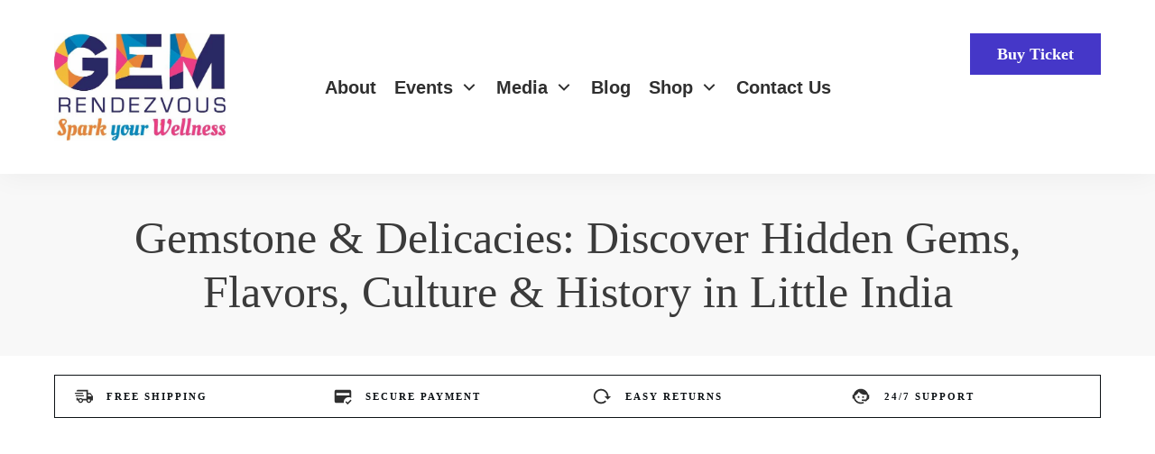

--- FILE ---
content_type: text/html; charset=UTF-8
request_url: https://gemrendezvous.com/product/gemstone-delicacies-discover-hidden-gems-flavors-culture-history-in-little-india-3405/
body_size: 24163
content:
<!doctype html><html lang="en-US" prefix="og: https://ogp.me/ns#" ><head><script data-no-optimize="1">var litespeed_docref=sessionStorage.getItem("litespeed_docref");litespeed_docref&&(Object.defineProperty(document,"referrer",{get:function(){return litespeed_docref}}),sessionStorage.removeItem("litespeed_docref"));</script> <link rel="profile" href="https://gmpg.org/xfn/11"><meta charset="UTF-8"><meta name="viewport" content="width=device-width, initial-scale=1"> <script type="litespeed/javascript">window.flatStyles=window.flatStyles||''
window.lightspeedOptimizeStylesheet=function(){const currentStylesheet=document.querySelector('.tcb-lightspeed-style:not([data-ls-optimized])')
if(currentStylesheet){try{if(currentStylesheet.sheet&&currentStylesheet.sheet.cssRules){if(window.flatStyles){if(this.optimizing){setTimeout(window.lightspeedOptimizeStylesheet.bind(this),24)}else{this.optimizing=!0;let rulesIndex=0;while(rulesIndex<currentStylesheet.sheet.cssRules.length){const rule=currentStylesheet.sheet.cssRules[rulesIndex]
if(rule.type===CSSRule.STYLE_RULE&&window.flatStyles.includes(`${rule.selectorText}{`)){currentStylesheet.sheet.deleteRule(rulesIndex)}else{rulesIndex ++}}
currentStylesheet.setAttribute('data-ls-optimized','1')
window.flatStyles+=currentStylesheet.innerHTML
this.optimizing=!1}}else{window.flatStyles=currentStylesheet.innerHTML
currentStylesheet.setAttribute('data-ls-optimized','1')}}}catch(error){console.warn(error)}
if(currentStylesheet.parentElement.tagName!=='HEAD'){const stylesheetID=currentStylesheet.id;if((!stylesheetID||(stylesheetID&&!document.querySelector(`head #${stylesheetID}`)))){document.head.prepend(currentStylesheet)}else{currentStylesheet.remove()}}}}
window.lightspeedOptimizeFlat=function(styleSheetElement){if(document.querySelectorAll('link[href*="thrive_flat.css"]').length>1){styleSheetElement.setAttribute('disabled',!0)}else{if(styleSheetElement.parentElement.tagName!=='HEAD'){document.head.append(styleSheetElement)}}}</script> <title>Gemstone &amp; Delicacies: Discover Hidden Gems, Flavors, Culture &amp; History in Little India - Gem Rendezvous</title><meta name="robots" content="index, follow, max-snippet:-1, max-video-preview:-1, max-image-preview:large"/><link rel="canonical" href="https://gemrendezvous.com/product/gemstone-delicacies-discover-hidden-gems-flavors-culture-history-in-little-india-3405/" /><meta property="og:locale" content="en_US" /><meta property="og:type" content="product" /><meta property="og:title" content="Gemstone &amp; Delicacies: Discover Hidden Gems, Flavors, Culture &amp; History in Little India - Gem Rendezvous" /><meta property="og:url" content="https://gemrendezvous.com/product/gemstone-delicacies-discover-hidden-gems-flavors-culture-history-in-little-india-3405/" /><meta property="og:site_name" content="Gem Rendezvous" /><meta property="product:price:currency" content="SGD" /><meta property="product:availability" content="instock" /><meta name="twitter:card" content="summary_large_image" /><meta name="twitter:title" content="Gemstone &amp; Delicacies: Discover Hidden Gems, Flavors, Culture &amp; History in Little India - Gem Rendezvous" /><meta name="twitter:label1" content="Price" /><meta name="twitter:data1" content="&#036;0.00" /><meta name="twitter:label2" content="Availability" /><meta name="twitter:data2" content="In stock" /> <script type="application/ld+json" class="rank-math-schema-pro">{"@context":"https://schema.org","@graph":[{"@type":"Organization","@id":"https://gemrendezvous.com/#organization","name":"Gem Rendezvous","url":"https://gemrendezvous.com"},{"@type":"WebSite","@id":"https://gemrendezvous.com/#website","url":"https://gemrendezvous.com","name":"Gem Rendezvous","publisher":{"@id":"https://gemrendezvous.com/#organization"},"inLanguage":"en-US"},{"@type":"ItemPage","@id":"https://gemrendezvous.com/product/gemstone-delicacies-discover-hidden-gems-flavors-culture-history-in-little-india-3405/#webpage","url":"https://gemrendezvous.com/product/gemstone-delicacies-discover-hidden-gems-flavors-culture-history-in-little-india-3405/","name":"Gemstone &amp; Delicacies: Discover Hidden Gems, Flavors, Culture &amp; History in Little India - Gem Rendezvous","datePublished":"2023-08-29T23:38:39+08:00","dateModified":"2023-08-29T23:38:39+08:00","isPartOf":{"@id":"https://gemrendezvous.com/#website"},"inLanguage":"en-US"},{"@type":"Product","name":"Gemstone &amp; Delicacies: Discover Hidden Gems, Flavors, Culture &amp; History in Little India - Gem Rendezvous","category":"","mainEntityOfPage":{"@id":"https://gemrendezvous.com/product/gemstone-delicacies-discover-hidden-gems-flavors-culture-history-in-little-india-3405/#webpage"},"@id":"https://gemrendezvous.com/product/gemstone-delicacies-discover-hidden-gems-flavors-culture-history-in-little-india-3405/#richSnippet"}]}</script> <link rel='dns-prefetch' href='//www.googletagmanager.com' /><link rel="alternate" type="application/rss+xml" title="Gem Rendezvous &raquo; Feed" href="https://gemrendezvous.com/feed/" /><link rel="alternate" type="application/rss+xml" title="Gem Rendezvous &raquo; Comments Feed" href="https://gemrendezvous.com/comments/feed/" /><link rel="alternate" title="oEmbed (JSON)" type="application/json+oembed" href="https://gemrendezvous.com/wp-json/oembed/1.0/embed?url=https%3A%2F%2Fgemrendezvous.com%2Fproduct%2Fgemstone-delicacies-discover-hidden-gems-flavors-culture-history-in-little-india-3405%2F" /><link rel="alternate" title="oEmbed (XML)" type="text/xml+oembed" href="https://gemrendezvous.com/wp-json/oembed/1.0/embed?url=https%3A%2F%2Fgemrendezvous.com%2Fproduct%2Fgemstone-delicacies-discover-hidden-gems-flavors-culture-history-in-little-india-3405%2F&#038;format=xml" /><link data-optimized="2" rel="stylesheet" href="https://gemrendezvous.com/wp-content/litespeed/css/84d596cbef7355ce26dc6fbc53776eee.css?ver=5ad68" /> <script type="litespeed/javascript" data-src="https://gemrendezvous.com/wp-includes/js/jquery/jquery.min.js?ver=3.7.1" id="jquery-core-js"></script> <script id="jquery-ui-datepicker-js-after" type="litespeed/javascript">jQuery(function(jQuery){jQuery.datepicker.setDefaults({"closeText":"Close","currentText":"Today","monthNames":["January","February","March","April","May","June","July","August","September","October","November","December"],"monthNamesShort":["Jan","Feb","Mar","Apr","May","Jun","Jul","Aug","Sep","Oct","Nov","Dec"],"nextText":"Next","prevText":"Previous","dayNames":["Sunday","Monday","Tuesday","Wednesday","Thursday","Friday","Saturday"],"dayNamesShort":["Sun","Mon","Tue","Wed","Thu","Fri","Sat"],"dayNamesMin":["S","M","T","W","T","F","S"],"dateFormat":"MM d, yy","firstDay":1,"isRTL":!1})})</script> <script id="events-manager-js-extra" type="litespeed/javascript">var EM={"ajaxurl":"https://gemrendezvous.com/wp-admin/admin-ajax.php","locationajaxurl":"https://gemrendezvous.com/wp-admin/admin-ajax.php?action=locations_search","firstDay":"1","locale":"en","dateFormat":"yy-mm-dd","ui_css":"https://gemrendezvous.com/wp-content/plugins/events-manager/includes/css/jquery-ui/build.min.css","show24hours":"0","is_ssl":"1","autocomplete_limit":"10","calendar":{"breakpoints":{"small":560,"medium":908,"large":!1},"month_format":"M Y"},"phone":"","datepicker":{"format":"Y-m-d"},"search":{"breakpoints":{"small":650,"medium":850,"full":!1}},"url":"https://gemrendezvous.com/wp-content/plugins/events-manager","assets":{"input.em-uploader":{"js":{"em-uploader":{"url":"https://gemrendezvous.com/wp-content/plugins/events-manager/includes/js/em-uploader.js?v=7.2.3.1","event":"em_uploader_ready"}}},".em-event-editor":{"js":{"event-editor":{"url":"https://gemrendezvous.com/wp-content/plugins/events-manager/includes/js/events-manager-event-editor.js?v=7.2.3.1","event":"em_event_editor_ready"}},"css":{"event-editor":"https://gemrendezvous.com/wp-content/plugins/events-manager/includes/css/events-manager-event-editor.min.css?v=7.2.3.1"}},".em-recurrence-sets, .em-timezone":{"js":{"luxon":{"url":"luxon/luxon.js?v=7.2.3.1","event":"em_luxon_ready"}}},".em-booking-form, #em-booking-form, .em-booking-recurring, .em-event-booking-form":{"js":{"em-bookings":{"url":"https://gemrendezvous.com/wp-content/plugins/events-manager/includes/js/bookingsform.js?v=7.2.3.1","event":"em_booking_form_js_loaded"}}},"#em-opt-archetypes":{"js":{"archetypes":"https://gemrendezvous.com/wp-content/plugins/events-manager/includes/js/admin-archetype-editor.js?v=7.2.3.1","archetypes_ms":"https://gemrendezvous.com/wp-content/plugins/events-manager/includes/js/admin-archetypes.js?v=7.2.3.1","qs":"qs/qs.js?v=7.2.3.1"}}},"cached":"1","google_maps_api":"AIzaSyCpN7XOBvmdH8MzP9RSTjCaMs1E4lv_Dt0","bookingInProgress":"Please wait while the booking is being submitted.","tickets_save":"Save Ticket","bookingajaxurl":"https://gemrendezvous.com/wp-admin/admin-ajax.php","bookings_export_save":"Export Bookings","bookings_settings_save":"Save Settings","booking_delete":"Are you sure you want to delete?","booking_offset":"30","bookings":{"submit_button":{"text":{"default":"Book now!","free":"Book now!","payment":"Book now!","processing":"Processing ..."}},"update_listener":""},"bb_full":"Sold Out","bb_book":"Book Now","bb_booking":"Booking...","bb_booked":"Booking Submitted","bb_error":"Booking Error. Try again?","bb_cancel":"Cancel","bb_canceling":"Canceling...","bb_cancelled":"Cancelled","bb_cancel_error":"Cancellation Error. Try again?","txt_search":"Search","txt_searching":"Searching...","txt_loading":"Loading..."}</script> <script id="wp-i18n-js-after" type="litespeed/javascript">wp.i18n.setLocaleData({'text direction\u0004ltr':['ltr']})</script> <script id="tve_frontend-js-extra" type="litespeed/javascript">var tve_frontend_options={"ajaxurl":"https://gemrendezvous.com/wp-admin/admin-ajax.php","is_editor_page":"","page_events":"","is_single":"1","social_fb_app_id":"","dash_url":"https://gemrendezvous.com/wp-content/plugins/thrive-product-manager/thrive-dashboard","queried_object":{"ID":121455,"post_author":"0"},"query_vars":{"page":"","product":"gemstone-delicacies-discover-hidden-gems-flavors-culture-history-in-little-india-3405","post_type":"product","name":"gemstone-delicacies-discover-hidden-gems-flavors-culture-history-in-little-india-3405","certificate_u":""},"$_POST":[],"translations":{"Copy":"Copy","empty_username":"ERROR: The username field is empty.","empty_password":"ERROR: The password field is empty.","empty_login":"ERROR: Enter a username or email address.","min_chars":"At least %s characters are needed","no_headings":"No headings found","registration_err":{"required_field":"\u003Cstrong\u003EError\u003C/strong\u003E: This field is required","required_email":"\u003Cstrong\u003EError\u003C/strong\u003E: Please type your email address","invalid_email":"\u003Cstrong\u003EError\u003C/strong\u003E: The email address isn&#8217;t correct","passwordmismatch":"\u003Cstrong\u003EError\u003C/strong\u003E: Password mismatch"}},"routes":{"posts":"https://gemrendezvous.com/wp-json/tcb/v1/posts","video_reporting":"https://gemrendezvous.com/wp-json/tcb/v1/video-reporting","courses":"https://gemrendezvous.com/wp-json/tva/v1/course_list_element","certificate_search":"https://gemrendezvous.com/wp-json/tva/v1/certificate/search","assessments":"https://gemrendezvous.com/wp-json/tva/v1/user/assessment"},"nonce":"f14d92d86b","allow_video_src":"","google_client_id":null,"google_api_key":null,"facebook_app_id":null,"lead_generation_custom_tag_apis":["activecampaign","aweber","convertkit","drip","klicktipp","mailchimp","sendlane","zapier"],"post_request_data":[],"user_profile_nonce":"e0e4130022","ip":"3.147.195.137","current_user":[],"post_id":"121455","post_title":"Gemstone & Delicacies: Discover Hidden Gems, Flavors, Culture & History in Little India","post_type":"product","post_url":"https://gemrendezvous.com/product/gemstone-delicacies-discover-hidden-gems-flavors-culture-history-in-little-india-3405/","is_lp":"","woo_rest_routes":{"shop":"https://gemrendezvous.com/wp-json/tcb/v1/woo/render_shop","product_categories":"https://gemrendezvous.com/wp-json/tcb/v1/woo/render_product_categories","product_variations":"https://gemrendezvous.com/wp-json/tcb/v1/woo/variations"},"conditional_display":{"is_tooltip_dismissed":!1},"woocommerce_related_plugins":{"product_addons":!1}}</script> <script id="wc-add-to-cart-js-extra" type="litespeed/javascript">var wc_add_to_cart_params={"ajax_url":"/wp-admin/admin-ajax.php","wc_ajax_url":"/?wc-ajax=%%endpoint%%","i18n_view_cart":"View cart","cart_url":"https://gemrendezvous.com/cart/","is_cart":"","cart_redirect_after_add":"no"}</script> <script id="wc-single-product-js-extra" type="litespeed/javascript">var wc_single_product_params={"i18n_required_rating_text":"Please select a rating","i18n_rating_options":["1 of 5 stars","2 of 5 stars","3 of 5 stars","4 of 5 stars","5 of 5 stars"],"i18n_product_gallery_trigger_text":"View full-screen image gallery","review_rating_required":"yes","flexslider":{"rtl":!1,"animation":"slide","smoothHeight":!0,"directionNav":!1,"controlNav":"thumbnails","slideshow":!1,"animationSpeed":500,"animationLoop":!1,"allowOneSlide":!1},"zoom_enabled":"1","zoom_options":[],"photoswipe_enabled":"1","photoswipe_options":{"shareEl":!1,"closeOnScroll":!1,"history":!1,"hideAnimationDuration":0,"showAnimationDuration":0},"flexslider_enabled":"1"}</script> <script id="woocommerce-js-extra" type="litespeed/javascript">var woocommerce_params={"ajax_url":"/wp-admin/admin-ajax.php","wc_ajax_url":"/?wc-ajax=%%endpoint%%","i18n_password_show":"Show password","i18n_password_hide":"Hide password"}</script> <script id="moment-js-after" type="litespeed/javascript">moment.updateLocale('en_US',{"months":["January","February","March","April","May","June","July","August","September","October","November","December"],"monthsShort":["Jan","Feb","Mar","Apr","May","Jun","Jul","Aug","Sep","Oct","Nov","Dec"],"weekdays":["Sunday","Monday","Tuesday","Wednesday","Thursday","Friday","Saturday"],"weekdaysShort":["Sun","Mon","Tue","Wed","Thu","Fri","Sat"],"week":{"dow":1},"longDateFormat":{"LT":"g:i a","LTS":null,"L":null,"LL":"F j, Y","LLL":"F j, Y g:i a","LLLL":null}})</script> <script id="wp-fullcalendar-js-extra" type="litespeed/javascript">var WPFC={"ajaxurl":"https://gemrendezvous.com/wp-admin/admin-ajax.php?action=WP_FullCalendar","firstDay":"1","wpfc_theme":"","wpfc_limit":"3","wpfc_limit_txt":"more ...","timeFormat":"h(:mm)A","defaultView":"month","weekends":"true","header":{"left":"prev,next today","center":"title","right":"month,agendaWeek,agendaDay"},"wpfc_qtips":"1","tippy_theme":"light-border","tippy_placement":"auto","tippy_loading":"Loading..."}</script> <script id="theme-frontend-js-extra" type="litespeed/javascript">var thrive_front_localize={"comments_form":{"error_defaults":{"email":"Email address invalid","url":"Website address invalid","required":"Required field missing"}},"routes":{"posts":"https://gemrendezvous.com/wp-json/tcb/v1/posts","frontend":"https://gemrendezvous.com/wp-json/ttb/v1/frontend"},"tar_post_url":"?tve=true&action=architect&from_theme=1","is_editor":"","ID":"167540","template_url":"?tve=true&action=architect&from_tar=121455","pagination_url":{"template":"https://gemrendezvous.com/product/gemstone-delicacies-discover-hidden-gems-flavors-culture-history-in-little-india-3405/page/[thrive_page_number]/","base":"https://gemrendezvous.com/product/gemstone-delicacies-discover-hidden-gems-flavors-culture-history-in-little-india-3405/"},"sidebar_visibility":[],"is_singular":"1","is_user_logged_in":""}</script> 
 <script type="litespeed/javascript" data-src="https://www.googletagmanager.com/gtag/js?id=GT-5M3JCL3" id="google_gtagjs-js"></script> <script id="google_gtagjs-js-after" type="litespeed/javascript">window.dataLayer=window.dataLayer||[];function gtag(){dataLayer.push(arguments)}
gtag("set","linker",{"domains":["gemrendezvous.com"]});gtag("js",new Date());gtag("set","developer_id.dZTNiMT",!0);gtag("config","GT-5M3JCL3")</script> <link rel="https://api.w.org/" href="https://gemrendezvous.com/wp-json/" /><link rel="alternate" title="JSON" type="application/json" href="https://gemrendezvous.com/wp-json/wp/v2/product/121455" /><link rel="EditURI" type="application/rsd+xml" title="RSD" href="https://gemrendezvous.com/xmlrpc.php?rsd" /><meta name="generator" content="WordPress 6.9" /><link rel='shortlink' href='https://gemrendezvous.com/?p=121455' /><meta name="generator" content="Site Kit by Google 1.170.0" />	<noscript><style>.woocommerce-product-gallery{ opacity: 1 !important; }</style></noscript><link rel="icon" href="https://gemrendezvous.com/wp-content/uploads/2023/06/cropped-GEM_sq_1.jpeg" sizes="32x32" /><link rel="icon" href="https://gemrendezvous.com/wp-content/uploads/2023/06/cropped-GEM_sq_1.jpeg" sizes="192x192" /><link rel="apple-touch-icon" href="https://gemrendezvous.com/wp-content/uploads/2023/06/cropped-GEM_sq_1.jpeg" /><meta name="msapplication-TileImage" content="https://gemrendezvous.com/wp-content/uploads/2023/06/cropped-GEM_sq_1.jpeg" /></head><body class="wp-singular product-template-default single single-product postid-121455 wp-theme-thrive-theme theme-thrive-theme woocommerce woocommerce-page woocommerce-no-js tve-theme-167540 thrive-layout-167538 thrive-no-prev-post-in-category thrive-no-next-post-in-category"><div id="wrapper" class="tcb-style-wrap"><header id="thrive-header" class="thrv_wrapper thrv_symbol thrv_header thrv_symbol_285 tve-default-state" role="banner"><div class="thrive-shortcode-html thrive-symbol-shortcode tve-default-state" data-symbol-id="285" data-tve-scroll="{&quot;disabled&quot;:[],&quot;top&quot;:0,&quot;mode&quot;:&quot;sticky&quot;,&quot;end&quot;:&quot;&quot;}"><div class="symbol-section-out tve-default-state" style="" data-selector=".symbol-section-out"></div><div class="symbol-section-in tve-default-state" style="" data-selector=".symbol-section-in"><div class="thrv_wrapper thrv-columns" style="--tcb-col-el-width: 1068;"><div class="tcb-flex-row v-2 tcb--cols--3 tcb-resized"><div class="tcb-flex-col" data-css="tve-u-1888433fc77" style=""><div class="tcb-col"><a class="tcb-logo thrv_wrapper" href="https://gemrendezvous.com" data-css="tve-u-17076c6b956" data-img-style="" data-dynamic-link="thrive_global_shortcode_url" data-shortcode-id="0" class=""><picture><source srcset="https://gemrendezvous.com/wp-content/uploads/2023/05/TGR-logo-300x189.jpeg.webp 300w, https://gemrendezvous.com/wp-content/uploads/2023/05/TGR-logo.jpeg.webp 520w" media="(min-width:1024px)"></source><img data-lazyloaded="1" src="[data-uri]" data-src="https://gemrendezvous.com/wp-content/uploads/2023/05/TGR-logo.jpeg.webp" height="327" width="520" alt="Gem Rendezvous logo" style="" class="tve-not-lazy-loaded"></img></picture></a></div></div><div class="tcb-flex-col" data-css="tve-u-1888433fc99" style=""><div class="tcb-col" style="" data-css="tve-u-1888422f5f2"><div class="thrv_wrapper thrv_widget_menu tve-custom-menu-upgrade tve-mobile-dropdown tve-menu-template-light-tmp-first da-fold tve-regular" data-tve-switch-icon="" style="" data-tve-allhoriz="1"><div class="thrive-colors-palette-config" style="display: none !important"></div><div class="thrive-shortcode-config" style="display: none !important"></div><div class="thrive-shortcode-html thrive-shortcode-html-editable tve_clearfix" > <a class="tve-m-trigger t_tve_horizontal" href="javascript:void(0)"><div class="thrv_wrapper thrv_icon tcb-icon-open"><svg class="tcb-icon" viewBox="0 0 24 24" data-name="align-justify"><g><g><path class="st0" d="M23,13H1c-0.6,0-1-0.4-1-1s0.4-1,1-1h22c0.6,0,1,0.4,1,1S23.6,13,23,13z"/></g><g><path class="st0" d="M23,6.7H1c-0.6,0-1-0.4-1-1s0.4-1,1-1h22c0.6,0,1,0.4,1,1S23.6,6.7,23,6.7z"/></g><g><path class="st0" d="M23,19.3H1c-0.6,0-1-0.4-1-1s0.4-1,1-1h22c0.6,0,1,0.4,1,1S23.6,19.3,23,19.3z"/></g></g></svg></div><div class="thrv_wrapper thrv_icon tcb-icon-close"><svg class="tcb-icon" viewBox="0 0 24 24" data-name="close"><path class="st0" d="M13.4,12l7.1-7.1c0.4-0.4,0.4-1,0-1.4s-1-0.4-1.4,0L12,10.6L4.9,3.5c-0.4-0.4-1-0.4-1.4,0s-0.4,1,0,1.4l7.1,7.1 l-7.1,7.1c-0.4,0.4-0.4,1,0,1.4c0.4,0.4,1,0.4,1.4,0l7.1-7.1l7.1,7.1c0.4,0.4,1,0.4,1.4,0c0.4-0.4,0.4-1,0-1.4L13.4,12z"/></svg></div></a><ul id="m-188841d70bc" class="tve_w_menu tve_horizontal "><li id="menu-item-1401" class="menu-item menu-item-type-post_type menu-item-object-page menu-item-1401 lvl-0" data-id="1401" data-item-display-desktop="text" ><a href="https://gemrendezvous.com/about/"><span class="tve-disabled-text-inner">About</span></a></li><li id="menu-item-1420" class="menu-item menu-item-type-post_type menu-item-object-page menu-item-has-children menu-item-1420 lvl-0" data-id="1420" data-item-display-desktop="text" ><a href="https://gemrendezvous.com/events/"><span class="tve-disabled-text-inner">Events</span><span class="tve-item-dropdown-trigger"><svg class="tve-dropdown-icon-up" viewBox="0 0 320 512"><path d="M151.5 347.8L3.5 201c-4.7-4.7-4.7-12.3 0-17l19.8-19.8c4.7-4.7 12.3-4.7 17 0L160 282.7l119.7-118.5c4.7-4.7 12.3-4.7 17 0l19.8 19.8c4.7 4.7 4.7 12.3 0 17l-148 146.8c-4.7 4.7-12.3 4.7-17 0z"/></svg></span></a><ul class="sub-menu menu-item-1420-ul"><li id="menu-item-1650" class="menu-item menu-item-type-post_type menu-item-object-page menu-item-1650 lvl-1" data-id="1650" data-item-display-desktop="text" ><a href="https://gemrendezvous.com/events-calendar/"><span class="tve-disabled-text-inner">Events Calendar</span></a></li><li id="menu-item-1422" class="menu-item menu-item-type-post_type menu-item-object-page menu-item-1422 lvl-1" data-id="1422" data-item-display-desktop="text" ><a href="https://gemrendezvous.com/events/my-bookings/"><span class="tve-disabled-text-inner">My Bookings</span></a></li></ul></li><li id="menu-item-1438" class="menu-item menu-item-type-post_type menu-item-object-page menu-item-has-children menu-item-1438 lvl-0" data-id="1438" data-item-display-desktop="text" ><a href="https://gemrendezvous.com/gallery/"><span class="tve-disabled-text-inner">Media</span><span class="tve-item-dropdown-trigger"><svg class="tve-dropdown-icon-up" viewBox="0 0 320 512"><path d="M151.5 347.8L3.5 201c-4.7-4.7-4.7-12.3 0-17l19.8-19.8c4.7-4.7 12.3-4.7 17 0L160 282.7l119.7-118.5c4.7-4.7 12.3-4.7 17 0l19.8 19.8c4.7 4.7 4.7 12.3 0 17l-148 146.8c-4.7 4.7-12.3 4.7-17 0z"/></svg></span></a><ul class="sub-menu menu-item-1438-ul"><li id="menu-item-1472" class="menu-item menu-item-type-post_type menu-item-object-page menu-item-1472 lvl-1" data-id="1472" data-item-display-desktop="text" ><a href="https://gemrendezvous.com/gallery/"><span class="tve-disabled-text-inner">Gallery</span></a></li><li id="menu-item-1556" class="menu-item menu-item-type-post_type menu-item-object-page menu-item-1556 lvl-1" data-id="1556" data-item-display-desktop="text" ><a href="https://gemrendezvous.com/press-release/"><span class="tve-disabled-text-inner">News</span></a></li></ul></li><li id="menu-item-1474" class="menu-item menu-item-type-post_type menu-item-object-page menu-item-1474 lvl-0" data-id="1474" data-item-display-desktop="text" ><a href="https://gemrendezvous.com/blog/"><span class="tve-disabled-text-inner">Blog</span></a></li><li id="menu-item-1473" class="menu-item menu-item-type-post_type menu-item-object-page menu-item-has-children current_page_parent menu-item-1473 lvl-0" data-id="1473" data-item-display-desktop="text" ><a href="https://gemrendezvous.com/shop/"><span class="tve-disabled-text-inner">Shop</span><span class="tve-item-dropdown-trigger"><svg class="tve-dropdown-icon-up" viewBox="0 0 320 512"><path d="M151.5 347.8L3.5 201c-4.7-4.7-4.7-12.3 0-17l19.8-19.8c4.7-4.7 12.3-4.7 17 0L160 282.7l119.7-118.5c4.7-4.7 12.3-4.7 17 0l19.8 19.8c4.7 4.7 4.7 12.3 0 17l-148 146.8c-4.7 4.7-12.3 4.7-17 0z"/></svg></span></a><ul class="sub-menu menu-item-1473-ul"><li id="menu-item-167586" class="menu-item menu-item-type-taxonomy menu-item-object-product_cat menu-item-167586 lvl-1" data-id="167586" data-item-display-desktop="text" ><a href="https://gemrendezvous.com/product-category/gemstone-and-crystals/"><span class="tve-disabled-text-inner">Gemstone and crystals</span></a></li><li id="menu-item-167571" class="menu-item menu-item-type-taxonomy menu-item-object-product_cat menu-item-167571 lvl-1" data-id="167571" data-item-display-desktop="text" ><a href="https://gemrendezvous.com/product-category/merchandise/"><span class="tve-disabled-text-inner">Merchandise</span></a></li></ul></li><li id="menu-item-1525" class="menu-item menu-item-type-post_type menu-item-object-page menu-item-1525 lvl-0" data-id="1525" data-item-display-desktop="text" ><a href="https://gemrendezvous.com/contact-us/"><span class="tve-disabled-text-inner">Contact Us</span></a></li></ul><div class="tcb-menu-overlay"></div></div></div></div></div><div class="tcb-flex-col" data-css="tve-u-1888433fcbb" style=""><div class="tcb-col"><div class="tcb-clear" data-css="tve-u-188821fcdf7"><div class="thrv_wrapper thrv-button" data-css="tve-u-1707815b452" style="" data-tcb_hover_state_parent="" data-button-size="s"> <a href="https://gemrendezvous.com/events/" class="tcb-button-link" target="_blank" style="" rel="noopener"> <span class="tcb-button-texts" style=""><span class="tcb-button-text thrv-inline-text" style="" data-css="tve-u-18805472b71">Buy Ticket</span></span> </a></div></div></div></div></div></div></div></div></header><div id="theme-top-section" class="theme-section top-section"><div class="section-background"></div><div class="section-content"><div class="thrv_wrapper thrv_text_element"><h1 data-css="tve-u-17c7e0e23d0" style="text-align: center;" class=""><span class="thrive-shortcode-content" data-attr-link="0" data-attr-rel="0" data-attr-target="0" data-extra_key="" data-option-inline="1" data-shortcode="tcb_post_title" data-shortcode-name="Post title">Gemstone &amp; Delicacies: Discover Hidden Gems, Flavors, Culture &amp; History in Little India</span></h1></div></div></div><div id="content"><div class="main-container thrv_wrapper"><div id="theme-content-section" class="theme-section content-section content-full-width"><div class="section-background"></div><div class="section-content"><div class="thrv_wrapper thrv-columns" style="--tcb-col-el-width:1160;" data-css="tve-u-17be8b55012"><div class="tcb-flex-row v-2 tcb--cols--4" data-css="tve-u-17be8b5441a" style=""><div class="tcb-flex-col" style=""><div class="tcb-col"><div class="thrv_wrapper thrv-columns" style="--tcb-col-el-width:272.25;" data-css="tve-u-17c5fcb9257"><div class="tcb-flex-row v-2 tcb-resized tcb--cols--2 tcb-mobile-no-wrap m-edit" data-css="tve-u-17be8b29dd9" style=""><div class="tcb-flex-col c-33 column-fixed-width" data-css="tve-u-17be8b5df33" style=""><div class="tcb-col" style=""><div class="thrv_wrapper thrv_icon tcb-icon-display tcb-local-vars-root" data-css="tve-u-17be8b23729" style=""><svg class="tcb-icon" viewBox="0 0 24 24" data-id="icon-truck-fast-outlined" data-name=""><path d="M.75 7.5H10.5L11.25 9H1.5L.75 7.5M1.75 10.5H11.5L12.25 12H2.5L1.75 10.5M18 18.5C18.83 18.5 19.5 17.83 19.5 17C19.5 16.17 18.83 15.5 18 15.5C17.17 15.5 16.5 16.17 16.5 17C16.5 17.83 17.17 18.5 18 18.5M19.5 9.5H17V12H21.46L19.5 9.5M8 18.5C8.83 18.5 9.5 17.83 9.5 17C9.5 16.17 8.83 15.5 8 15.5C7.17 15.5 6.5 16.17 6.5 17C6.5 17.83 7.17 18.5 8 18.5M20 8L23 12V17H21C21 18.66 19.66 20 18 20C16.34 20 15 18.66 15 17H11C11 18.66 9.65 20 8 20C6.34 20 5 18.66 5 17H3V13.5 13.5H5V15H5.76C6.31 14.39 7.11 14 8 14C8.89 14 9.69 14.39 10.24 15H15V6H3V6C3 4.89 3.89 4 5 4H17V8H20Z"></path></svg></div></div></div><div class="tcb-flex-col c-66" data-css="tve-u-17be8b607b6" style=""><div class="tcb-col" style=""><div class="thrv_wrapper thrv_text_element"><p class="tcb-global-text-" data-css="tve-u-172c77fc740" style="">Free Shipping</p></div></div></div></div></div></div></div><div class="tcb-flex-col" style=""><div class="tcb-col"><div class="thrv_wrapper thrv-columns" style="--tcb-col-el-width:272.25;" data-css="tve-u-17c5fcb9f20"><div class="tcb-flex-row v-2 tcb-resized tcb--cols--2 tcb-mobile-no-wrap m-edit" data-css="tve-u-17be8b75ef2" style=""><div class="tcb-flex-col c-33 column-fixed-width" data-css="tve-u-17be8b617b5" style=""><div class="tcb-col" style=""><div class="thrv_wrapper thrv_icon tcb-icon-display tcb-local-vars-root" data-css="tve-u-17be8b23729" style=""><svg class="tcb-icon" viewBox="0 0 24 24" data-id="icon-credit-card-check-solid" data-name=""><path d="M20 4H4C2.9 4 2 4.89 2 6V18C2 19.11 2.9 20 4 20H13.09C13.03 19.67 13 19.34 13 19C13 15.69 15.69 13 19 13C20.06 13 21.09 13.28 22 13.81V6C22 4.89 21.11 4 20 4M20 11H4V8H20M17.75 22L15 19L16.16 17.84L17.75 19.43L21.34 15.84L22.5 17.25L17.75 22"></path></svg></div></div></div><div class="tcb-flex-col c-66" data-css="tve-u-17be8b6252c" style=""><div class="tcb-col" style=""><div class="thrv_wrapper thrv_text_element"><p class="tcb-global-text-" data-css="tve-u-172c77d3f78" style="">Secure Payment</p></div></div></div></div></div></div></div><div class="tcb-flex-col" style=""><div class="tcb-col"><div class="thrv_wrapper thrv-columns" style="--tcb-col-el-width:272.25;" data-css="tve-u-17be8b2ace2"><div class="tcb-flex-row v-2 tcb-resized tcb--cols--2 tcb-mobile-no-wrap m-edit" data-css="tve-u-17be8b74fc1" style=""><div class="tcb-flex-col c-33 column-fixed-width" data-css="tve-u-17be8b6330b" style=""><div class="tcb-col" style=""><div class="thrv_wrapper thrv_icon tcb-icon-display tcb-local-vars-root" data-css="tve-u-17be8b23729" style=""><svg class="tcb-icon" viewBox="0 0 24 24" data-id="icon-reload-solid" data-name=""><path d="M2 12C2 16.97 6.03 21 11 21C13.39 21 15.68 20.06 17.4 18.4L15.9 16.9C14.63 18.25 12.86 19 11 19C4.76 19 1.64 11.46 6.05 7.05C10.46 2.64 18 5.77 18 12H15L19 16H19.1L23 12H20C20 7.03 15.97 3 11 3C6.03 3 2 7.03 2 12Z"></path></svg></div></div></div><div class="tcb-flex-col c-66" data-css="tve-u-17be8b6401e" style=""><div class="tcb-col" style=""><div class="thrv_wrapper thrv_text_element"><p class="tcb-global-text-" data-css="tve-u-172c78228f4" style="">easy returns</p></div></div></div></div></div></div></div><div class="tcb-flex-col" style=""><div class="tcb-col"><div class="thrv_wrapper thrv-columns" style="--tcb-col-el-width:272.25;" data-css="tve-u-17be8b2ace2"><div class="tcb-flex-row v-2 tcb-resized tcb--cols--2 tcb-mobile-no-wrap m-edit" data-css="tve-u-17be8b741f9" style=""><div class="tcb-flex-col c-33 column-fixed-width" data-css="tve-u-17be8b1af31" style=""><div class="tcb-col" style=""><div class="thrv_wrapper thrv_icon tcb-icon-display tcb-local-vars-root" data-css="tve-u-17be8b23729" style=""><svg class="tcb-icon" viewBox="0 0 24 24" data-id="icon-face-agent-solid" data-name=""><path d="M18.72,14.76C19.07,13.91 19.26,13 19.26,12C19.26,11.28 19.15,10.59 18.96,9.95C18.31,10.1 17.63,10.18 16.92,10.18C13.86,10.18 11.15,8.67 9.5,6.34C8.61,8.5 6.91,10.26 4.77,11.22C4.73,11.47 4.73,11.74 4.73,12A7.27,7.27 0 0,0 12,19.27C13.05,19.27 14.06,19.04 14.97,18.63C15.54,19.72 15.8,20.26 15.78,20.26C14.14,20.81 12.87,21.08 12,21.08C9.58,21.08 7.27,20.13 5.57,18.42C4.53,17.38 3.76,16.11 3.33,14.73H2V10.18H3.09C3.93,6.04 7.6,2.92 12,2.92C14.4,2.92 16.71,3.87 18.42,5.58C19.69,6.84 20.54,8.45 20.89,10.18H22V14.67H22V14.69L22,14.73H21.94L18.38,18L13.08,17.4V15.73H17.91L18.72,14.76M9.27,11.77C9.57,11.77 9.86,11.89 10.07,12.11C10.28,12.32 10.4,12.61 10.4,12.91C10.4,13.21 10.28,13.5 10.07,13.71C9.86,13.92 9.57,14.04 9.27,14.04C8.64,14.04 8.13,13.54 8.13,12.91C8.13,12.28 8.64,11.77 9.27,11.77M14.72,11.77C15.35,11.77 15.85,12.28 15.85,12.91C15.85,13.54 15.35,14.04 14.72,14.04C14.09,14.04 13.58,13.54 13.58,12.91A1.14,1.14 0 0,1 14.72,11.77Z"></path></svg></div></div></div><div class="tcb-flex-col c-66" data-css="tve-u-17be8b1af44" style=""><div class="tcb-col" style=""><div class="thrv_wrapper thrv_text_element"><p class="tcb-global-text-" data-css="tve-u-17be8b65003" style="">24/7 support</p></div></div></div></div></div></div></div></div></div><div class="product-template-wrapper thrv_wrapper" data-upsells-align-items="center" data-related-align-items="center" data-hide-magnifier="0"><div class="woocommerce-notices-wrapper"></div><div id="product-121455" class="post-wrapper thrv_wrapper product type-product post-121455 status-publish first instock taxable shipping-taxable product-type-simple"><div class="woocommerce-product-gallery woocommerce-product-gallery--without-images woocommerce-product-gallery--columns-4 images" data-columns="4" style="opacity: 0; transition: opacity .25s ease-in-out;"><div class="woocommerce-product-gallery__wrapper"><div class="woocommerce-product-gallery__image--placeholder"><img data-lazyloaded="1" src="[data-uri]" width="600" height="600" decoding="async" data-src="https://gemrendezvous.com/wp-content/uploads/woocommerce-placeholder-600x600.png.webp" alt="Awaiting product image" class="wp-post-image" /></div></div></div><div class="summary entry-summary"><p class="price"></p><div class="product_meta"></div></div></div></div></div></div></div><div class="main-content-background"></div></div><div id="theme-bottom-section" class="theme-section bottom-section"><div class="section-background"></div><div class="section-content"><div class="thrv_wrapper thrv-columns" data-css="tve-u-172efd4931a" style="--tcb-col-el-width:1160;"><div class="tcb-flex-row v-2 tcb-mobile-wrap m-edit tcb-medium-no-wrap tcb-resized tcb--cols--2" data-css="tve-u-172efd48fcd" style=""><div class="tcb-flex-col" style="" data-css="tve-u-172effd3b15"><div class="tcb-col" data-css="tve-u-172efdd4e7b" style=""><div class="thrv_wrapper thrv_text_element" data-css="tve-u-17c7e3b0913" style=""><p data-css="tve-u-17c7e1f11a3" style="">YOU CAN PAY SAFELY WITH</p></div><div class="thrv_wrapper thrv-credit" data-style="style4" data-cards="visa,masterCard,americanExpress,payPal,googlePay,applePay" data-css="tve-u-172efd16917" style=""><svg viewBox="0 0 72 52" class="tcb-visa-card"><g><polygon class="visa-style-4-st0" points="52.3,28.1 55.5,28.1 54.3,22.7" style=""></polygon><path class="visa-style-4-st0" d="M64.4,1H7.6C4,1,1,4,1,7.6v36.7C1,48,4,51,7.6,51h56.7c3.7,0,6.6-3,6.6-6.6V7.6C71,4,68,1,64.4,1z M20.4,33.3L17,20.6c0,0-0.1,0-0.1,0c-0.2-0.1-0.5-0.3-0.7-0.4c0,0,0,0-0.1,0c-0.2-0.1-0.5-0.2-0.7-0.3c0,0-0.1,0-0.1,0c-0.4-0.2-0.8-0.4-1.2-0.5c0,0,0,0-0.1,0c-0.2-0.1-0.3-0.1-0.5-0.2c0,0,0,0,0,0c-0.1,0-0.3-0.1-0.3-0.1c0,0,0,0,0,0c-0.1,0-0.2,0-0.2-0.1c0,0,0,0,0,0c0,0-0.1,0-0.1,0l0.1-0.2h3h3c1.7,0,1.8,1.3,1.8,1.3l1.3,6.5v0l0.4,2.2l3.7-10h4.1l-6.1,14.5H20.4z M29.6,33.3L32,18.7h3.8l-2.4,14.5H29.6z M40.1,33.5c-2.6,0-4.3-0.8-4.3-0.8l0.6-3.3c1.6,1.2,6.3,1.6,6.3-0.4c0-2-5.3-2-5.3-5.8c0-4,4.5-4.8,6.4-4.8c1.8,0,3.5,0.6,3.5,0.6l-0.5,3.1c-1.6-0.9-5.4-1.1-5.4,0.5c0,1.6,5.4,2,5.4,5.8C46.7,32.2,42.7,33.5,40.1,33.5z M56.5,33.3l-0.4-2.2h-4.9l-0.8,2.2h-4l5.7-13.5c0,0,0.3-1.1,1.8-1.1H57l3.1,14.5H56.5z" style=""></path></g></svg><svg viewBox="0 0 72 52" class="tcb-masterCard-card"><g><g><path class="masterCard-style-4-st0" d="M39.2,18.6C39.2,18.6,39.2,18.6,39.2,18.6C39.2,18.6,39.2,18.6,39.2,18.6L39.2,18.6z" style=""></path><path class="masterCard-style-4-st0" d="M40,31.9C40,31.9,40,31.9,40,31.9L40,31.9C40,31.9,40,31.9,40,31.9z" style=""></path><path class="masterCard-style-4-st0" d="M39.2,33.4C39.2,33.4,39.2,33.4,39.2,33.4C39.2,33.4,39.2,33.4,39.2,33.4L39.2,33.4z" style=""></path><path class="masterCard-style-4-st0" d="M64.4,1H7.6C4,1,1,4,1,7.6v36.7C1,48,4,51,7.6,51h56.7c3.7,0,6.6-3,6.6-6.6V7.6C71,4,68,1,64.4,1z M46.1,39.9c-3.6,0-6.9-1.4-9.4-3.6c0,0,0,0,0.1-0.1c-2.5,2.3-5.8,3.7-9.4,3.7c-7.7,0-14-6.2-14-13.9c0-7.7,6.2-13.9,14-13.9c3.6,0,6.9,1.4,9.3,3.6c0,0,0,0,0,0c2.5-2.2,5.8-3.6,9.4-3.6c7.7,0,14,6.2,14,13.9C60.1,33.7,53.8,39.9,46.1,39.9z" style=""></path><path class="masterCard-style-4-st0" d="M40,20.1C40,20.1,40,20.1,40,20.1C40,20.1,40,20.1,40,20.1L40,20.1z" style=""></path></g><path class="masterCard-style-4-st0" d="M57.7,29.7h-1.4l0.1-0.5c-0.4,0.4-0.8,0.6-1.4,0.6c-1.1,0-1.8-0.9-1.8-2.4c0-1.9,1.1-3.5,2.5-3.5c0.6,0,1,0.2,1.4,0.8l0.3-2h1.5L57.7,29.7L57.7,29.7z M55.5,28.4c0.7,0,1.2-0.8,1.2-1.9c0-0.7-0.3-1.1-0.8-1.1c-0.7,0-1.2,0.8-1.2,1.9C54.7,28,55,28.4,55.5,28.4L55.5,28.4z" style=""></path><path class="masterCard-style-4-st0" d="M50.9,23.8c-0.2,1.8-0.5,3.6-0.8,5.4L50,29.5h1.5c0.5-3.5,0.7-4.2,1.5-4.1c0.1-0.7,0.4-1.4,0.6-1.7c-0.6-0.1-1,0.2-1.5,0.9c0-0.3,0.1-0.6,0.1-0.9H50.9" style=""></path><path class="masterCard-style-4-st0" d="M48.5,27.1c-0.2,0-0.2,0-0.3,0c-0.9,0-1.3,0.3-1.3,0.9c0,0.4,0.2,0.6,0.5,0.6C48,28.5,48.5,27.9,48.5,27.1L48.5,27.1z M49.6,29.6h-1.3l0-0.6c-0.4,0.5-0.9,0.7-1.6,0.7c-0.8,0-1.4-0.6-1.4-1.6c0-1.4,1-2.2,2.7-2.2c0.2,0,0.4,0,0.6,0c0-0.2,0.1-0.3,0.1-0.4c0-0.4-0.3-0.5-1-0.5c-0.7,0-1.4,0.2-1.6,0.3c0-0.1,0.2-1.3,0.2-1.3c0.8-0.2,1.3-0.3,1.8-0.3c1.3,0,2,0.6,2,1.7c0,0.3,0,0.7-0.1,1.1C49.9,27.4,49.7,29.2,49.6,29.6L49.6,29.6z" style=""></path><path class="masterCard-style-4-st0" d="M46.1,22.8l-0.2,1.5c-0.5-0.3-0.9-0.4-1.4-0.4c-1.1,0-1.9,1.1-1.9,2.6c0,1.1,0.5,1.7,1.4,1.7c0.4,0,0.8-0.1,1.3-0.4L45,29.6c-0.6,0.2-0.9,0.2-1.3,0.2c-1.6,0-2.6-1.2-2.6-3.1c0-2.5,1.4-4.3,3.4-4.3C45.1,22.4,45.9,22.7,46.1,22.8" style=""></path><path class="masterCard-style-4-st0" d="M38.6,23.8c-0.2,1.8-0.5,3.6-0.8,5.4l-0.1,0.4h1.5c0.5-3.5,0.7-4.2,1.5-4.1c0.1-0.7,0.4-1.4,0.6-1.7c-0.6-0.1-1,0.2-1.5,0.9c0-0.3,0.1-0.6,0.1-0.9H38.6" style=""></path><path class="masterCard-style-4-st0" d="M37.2,29.5c-0.5,0.2-1,0.2-1.5,0.2c-1.7,0-2.6-0.9-2.6-2.6c0-2,1.1-3.4,2.6-3.4c1.2,0,2,0.8,2,2.1c0,0.4-0.1,0.8-0.2,1.4h-3c-0.1,0.8,0.4,1.2,1.3,1.2c0.5,0,1-0.1,1.6-0.4L37.2,29.5L37.2,29.5z M36.3,26.1c0-0.1,0.2-1-0.7-1c-0.5,0-0.8,0.4-1,1H36.3L36.3,26.1z" style=""></path><path class="masterCard-style-4-st0" d="M32.5,29.6c-0.4,0.1-0.7,0.2-1.1,0.2c-0.8,0-1.2-0.4-1.2-1.3c0-0.3,0.1-0.9,0.2-1.5c0.1-0.5,0.7-3.9,0.7-3.9h1.5l-0.2,0.9h0.8L33,25.3h-0.8c-0.2,1.1-0.4,2.5-0.4,2.6c0,0.3,0.2,0.4,0.5,0.4c0.2,0,0.3,0,0.4-0.1L32.5,29.6" style=""></path><path class="masterCard-style-4-st0" d="M26.6,25.7c0,0.7,0.4,1.2,1.2,1.6c0.6,0.3,0.7,0.4,0.7,0.6c0,0.4-0.3,0.5-0.9,0.5c-0.5,0-0.9-0.1-1.4-0.2c0,0-0.2,1.3-0.2,1.3c0.3,0.1,0.7,0.1,1.6,0.2c1.6,0,2.3-0.6,2.3-1.9c0-0.8-0.3-1.3-1.1-1.6c-0.6-0.3-0.7-0.4-0.7-0.6c0-0.3,0.3-0.5,0.7-0.5c0.3,0,0.7,0,1.1,0.1l0.2-1.3c-0.4-0.1-1-0.1-1.3-0.1C27.2,23.7,26.6,24.6,26.6,25.7" style=""></path><path class="masterCard-style-4-st0" d="M24.7,27.1c-0.2,0-0.2,0-0.3,0c-0.9,0-1.3,0.3-1.3,0.9c0,0.4,0.2,0.6,0.5,0.6C24.2,28.5,24.7,27.9,24.7,27.1L24.7,27.1z M25.8,29.6h-1.3l0-0.6c-0.4,0.5-0.9,0.7-1.6,0.7c-0.8,0-1.4-0.6-1.4-1.6c0-1.4,1-2.2,2.7-2.2c0.2,0,0.4,0,0.6,0c0-0.2,0.1-0.3,0.1-0.4c0-0.4-0.3-0.5-1-0.5c-0.7,0-1.4,0.2-1.6,0.3c0-0.1,0.2-1.3,0.2-1.3c0.8-0.2,1.3-0.3,1.8-0.3c1.3,0,2,0.6,2,1.7c0,0.3,0,0.7-0.1,1.1C26.1,27.4,25.8,29.2,25.8,29.6L25.8,29.6z" style=""></path><polyline class="masterCard-style-4-st0" points="20.8,29.7 19.3,29.7 20.2,24.3 18.3,29.7 17.2,29.7 17.1,24.3 16.2,29.7 14.8,29.7 16,22.6 18.1,22.6 18.2,27 19.7,22.6 22,22.6 20.8,29.7" style=""></polyline></g></svg><svg viewBox="0 0 72 52" class="tcb-americanExpress-card"><g><path class="americanExpress-style-4-st0" d="M37.5,28.2c-0.1,0-0.2,0-0.2,0h-4.2v0h-1.3l-2,2.1l-2-2.1h-0.9h-5.4V35h5.4h1l1.8-2l1.8,2h1.5h1.7v-2.2h1.7c2.2,0,3-0.6,3-2.6C39.5,28.4,38,28.2,37.5,28.2z M26.9,33.5h-3.6v-1.1h3.5v-1.5h-3.5v-1h3.6l1.7,1.8L26.9,33.5z M33.1,34L31,31.7l2.1-2.3V34z M36.6,31.1h-1.8v-1.3h1.8c0.5,0,0.9,0.3,0.9,0.6C37.5,30.8,37.1,31.1,36.6,31.1z" style=""></path><path class="americanExpress-style-4-st0" d="M45.6,22.1c0,0.1,0,0.3,0,0.4c0,0.7,0.2,0.7,0.3,0.7c0,0,0,0,0,0l0.7-1.6l-0.7,0C45.9,21.6,45.7,21.6,45.6,22.1z" style=""></path><rect x="40.5" y="19.1" class="americanExpress-style-4-st0" width="1.7" height="6.7" style=""></rect><polygon class="americanExpress-style-4-st0" points="32.5,24.3 28.9,24.3 28.9,23.2 32.4,23.2 32.4,21.7 28.9,21.7 28.9,20.6 32.5,20.6 32.5,19.1 27.1,19.1 27.1,25.8 32.5,25.8 	" style=""></polygon><path class="americanExpress-style-4-st0" d="M45.1,25.8H46h0.3h1.6l0.6-1.4h3.2l0.6,1.4h1.6h0.3h1.5v-4.5l2.7,4.5h2.4v-6.7H59v4.4l-2.7-4.4h-2.4v6.1l-2.6-6.1h-2.4l-2.1,5c0,0-0.3,0.1-0.7,0.1c-0.6,0-1.3-0.3-1.3-1.7c0-0.1,0-0.3,0-0.5c0.1-1.5,1.3-1.5,1.3-1.5l1.7,0v-1.5L45.5,19c-0.1,0-2.7-0.1-2.7,3.6C42.8,25.4,45.1,25.8,45.1,25.8z M50,20.6l0.8,2h-1.7L50,20.6z" style=""></path><path class="americanExpress-style-4-st0" d="M56.5,30.8c-0.1,0-0.2,0-0.2,0s-0.1,0-0.2,0c-0.3,0-1.1,0-1.1-0.5c0-0.4,0.4-0.5,0.7-0.5c0.2,0,0.3,0,0.3,0h2.7v-1.6h-3.3c0,0,0,0-0.1,0c-0.4,0-2.1,0.1-2.1,2.1c0,1.9,1.7,2,2.2,2c0.1,0,0.2,0,0.2,0s0,0,0.1,0c0.3,0,1.4,0,1.4,0.6c0,0.5-0.5,0.5-0.8,0.5c-0.1,0-0.2,0-0.2,0h-2.7V35h3.1c0,0,0.1,0,0.2,0c0.6,0,2.3-0.2,2.3-2.4C58.9,30.9,57,30.8,56.5,30.8z" style=""></path><path class="americanExpress-style-4-st0" d="M62.5,30.8c-0.1,0-0.2,0-0.2,0s-0.1,0-0.2,0c-0.3,0-1.1,0-1.1-0.5c0-0.4,0.4-0.5,0.7-0.5c0.2,0,0.3,0,0.3,0h2.7v-1.6h-3.3c0,0,0,0-0.1,0c-0.4,0-2.1,0.1-2.1,2.1c0,1.9,1.7,2,2.2,2c0.1,0,0.2,0,0.2,0s0,0,0.1,0c0.3,0,1.4,0,1.4,0.6c0,0.5-0.5,0.5-0.8,0.5c-0.1,0-0.2,0-0.2,0h-2.7V35h3.1c0,0,0.1,0,0.2,0c0.6,0,2.3-0.2,2.3-2.4C65,30.9,63.1,30.8,62.5,30.8z" style=""></path><path class="americanExpress-style-4-st0" d="M46.4,30.2c0-1.8-1.4-2-2-2c-0.1,0-0.2,0-0.2,0h-4.2V35h1.7v-2.3h1.7c1.1,0,1.2,1,1.2,1V35h1.7v-1.7c0-1.1-0.8-1.5-0.8-1.5S46.4,31.4,46.4,30.2z M43.6,31.1h-1.8v-1.3h1.8c0.5,0,0.9,0.3,0.9,0.6S44.1,31.1,43.6,31.1z" style=""></path><path class="americanExpress-style-4-st0" d="M64.4,1H7.6C4,1,1,4,1,7.6v36.7C1,48,4,51,7.6,51h56.7c3.7,0,6.6-3,6.6-6.6V7.6C71,4,68,1,64.4,1z M19.9,26.2l-0.3-0.6v0.1v1h-1h-1.5h-0.2h-1.7h-0.7l-0.3-0.6L14,25.4h-1.8l-0.3,0.8l-0.3,0.6h-0.7H9H7.5l0.6-1.4l2.9-6.7l0.3-0.6h0.7h2.4H15l0.3,0.6l0.7,1.7v-1.3v-1h1h2.7h0.6l0.3,0.6l1,2.2l1-2.2l0.3-0.6h0.6h2.7h1v0h5.2v0h1h4.1c0.1,0,0.1,0,0.3,0c0.6,0,1.2,0.1,1.7,0.4v-0.4h1h1.7h1v0.8c0.6-0.5,1.4-0.8,2.2-0.9l0,0l0.1,0l2.1,0.1l0.5,0l0,0h0.7h2.4h0.7l0.3,0.6l0.7,1.6v-1.2v-1h1h2.4h0.6l0.3,0.5l0.9,1.4v-0.9v-1h1h1.7h1v1v6.7v1h-1h-2.4h-0.6l-0.3-0.5l-0.9-1.5v0.9v1h-1h-1.5h-0.3h-1.6h-0.7l-0.3-0.6l-0.3-0.8h-1.8l-0.3,0.8l-0.3,0.6h-0.7h-1.6H46h-0.8h-0.1l-0.1,0c-0.5-0.1-1.2-0.3-1.8-0.8v0.9h-1h-1.7h-1v0H38h-1v-1v-1.2c0,0,0-0.1,0-0.1c0,0,0,0-0.1,0h-0.7v1.3v1h-1h-1.7h-1v0h-5.2v0h-1h-1.7h-1v-1v-0.1l-0.3,0.6l-0.3,0.6h-0.6h-1.4h-0.6L19.9,26.2z M62.7,36c-0.1,0-0.2,0-0.3,0h-3h-1v-0.5c-0.6,0.3-1.2,0.5-1.8,0.5c-0.1,0-0.2,0-0.3,0h-2.8v0h-1h-5.2v0h-1h-1.7h-1v-1v-1.2c0,0,0-0.1,0-0.1c0,0,0,0-0.1,0h-0.7V35v1h-1h-1.7h-1v-1v-1.7c-0.6,0.3-1.5,0.5-2.6,0.5h-0.7V35v1h-1h-1.7h-1.5h-0.4l-0.3-0.3l-1.1-1.2l-1.1,1.2L28.4,36h-0.4h-1h-5.4h-1v-1v-6.7v-1h1h5.4h0.9h0.4l0.3,0.3l1.3,1.4l1.3-1.3l0.3-0.3h0.4h0.3v0h1h4.1c0.1,0,0.1,0,0.2,0c0.5,0,1.1,0.1,1.6,0.4v-0.4h1h4.1c0.1,0,0.1,0,0.3,0c0.6,0,1.2,0.1,1.7,0.4v-0.4h1h5.4h1v0.4c0.5-0.3,1.1-0.4,1.7-0.4c0,0,0.1,0,0.1,0h3.3h1v0.4c0.5-0.3,1.1-0.4,1.7-0.4c0,0,0.1,0,0.1,0h3.3h1v1v1.6v1h-0.3c0.4,0.5,0.6,1.1,0.6,1.8C66,35.1,64.2,36,62.7,36z" style=""></path><path class="americanExpress-style-4-st0" d="M35.1,23.4h1.7c1.1,0,1.2,1,1.2,1v1.3h1.7v-1.7c0-1.1-0.8-1.5-0.8-1.5s1-0.4,1-1.6c0-1.8-1.4-2-2-2c-0.1,0-0.2,0-0.2,0h-4.2v6.7h1.7V23.4z M35.1,20.6h1.8c0.5,0,0.9,0.3,0.9,0.6c0,0.4-0.4,0.6-0.9,0.6h-1.8V20.6z" style=""></path><path class="americanExpress-style-4-st0" d="M22.2,25.8l2.2-4.6v4.6h1.7v-6.7h-2.7l-1.9,4.2l-1.9-4.2h-2.7v6.2l-2.6-6.2h-2.4L9,25.8h1.9l0.6-1.4h3.2l0.6,1.4h1.7h0.2h1.5v-4.6l2.2,4.6H22.2z M12.2,22.7l0.8-2l0.8,2H12.2z" style=""></path><polygon class="americanExpress-style-4-st0" points="47.2,35 52.5,35 52.5,33.5 48.9,33.5 48.9,32.4 52.5,32.4 52.5,30.9 48.9,30.9 48.9,29.8 52.5,29.8 52.5,28.3 47.2,28.3 	" style=""></polygon></g></svg><svg viewBox="0 0 72 52" class="tcb-payPal-card"><g><path class="payPal-style-4-st0" d="M54.8,24.6c-1.2,0-2.1,0.8-2.3,2c-0.1,0.6,0,1.1,0.3,1.4c0.3,0.4,0.8,0.6,1.4,0.6c1.2,0,2.1-0.8,2.3-2c0.1-0.6,0-1.1-0.4-1.5C55.9,24.8,55.4,24.6,54.8,24.6z" style=""></path><g><path class="payPal-style-4-st0" d="M44.9,21h-0.3c-0.2,0-0.3,0.1-0.4,0.3l-0.5,2.9h0.7c1.1,0,2.3,0,2.6-1.5c0.1-0.5,0-0.9-0.2-1.2C46.4,21,45.7,21,44.9,21z" style=""></path><g><g><path class="payPal-style-4-st0" d="M14.1,21h-0.3c-0.2,0-0.3,0.1-0.4,0.3L13,24.2h0.7c1.1,0,2.3,0,2.6-1.5c0.1-0.5,0-0.9-0.2-1.2C15.6,21,14.9,21,14.1,21z" style=""></path><path class="payPal-style-4-st0" d="M64.4,1H7.6C4,1,1,4,1,7.6v36.7C1,48,4,51,7.6,51h56.7c3.7,0,6.6-3,6.6-6.6V7.6C71,4,68,1,64.4,1zM14.5,26.6h-1.4c-0.3,0-0.5,0.2-0.6,0.5l-0.5,3c0,0.3-0.3,0.5-0.6,0.5H9.4c-0.2,0-0.4-0.2-0.4-0.4l1.7-11c0-0.3,0.3-0.5,0.6-0.5h4.3c1.4,0,2.5,0.4,3.1,1.1c0.6,0.7,0.7,1.6,0.6,2.8C19,25.2,17.4,26.6,14.5,26.6z M27.9,30.1c0,0.3-0.3,0.5-0.6,0.5h-1.9c-0.2,0-0.4-0.2-0.4-0.4l0.1-0.6c0,0-1,1.2-2.9,1.2c-1.1,0-2-0.3-2.6-1c-0.7-0.8-1-2-0.8-3.2c0.4-2.4,2.3-4.1,4.6-4.1c1,0,2,0.2,2.4,0.9l0.1,0.2l0.1-0.6c0-0.2,0.2-0.3,0.4-0.3h2.1c0.2,0,0.4,0.2,0.4,0.4L27.9,30.1zM32.5,33.4h-2.1c-0.3,0-0.5-0.3-0.3-0.6l2.2-3L30,23.1c-0.1-0.2,0.1-0.5,0.3-0.5h2c0.3,0,0.5,0.2,0.6,0.4l1.2,4l2.9-4.2c0.1-0.2,0.3-0.3,0.5-0.3h2.1c0.3,0,0.5,0.3,0.3,0.6L33,33.1C32.9,33.3,32.7,33.4,32.5,33.4z M45.3,26.6H44c-0.3,0-0.5,0.2-0.6,0.5l-0.5,3.1c0,0.2-0.2,0.4-0.4,0.4h-2.2c-0.2,0-0.4-0.2-0.4-0.4l1.7-11c0-0.3,0.3-0.5,0.6-0.5h4.3c1.4,0,2.5,0.4,3.1,1.1c0.6,0.7,0.7,1.6,0.6,2.8C49.8,25.2,48.2,26.6,45.3,26.6z M58.7,30.1c0,0.3-0.3,0.5-0.6,0.5h-1.9c-0.2,0-0.4-0.2-0.4-0.4l0.1-0.6c0,0-1,1.2-2.9,1.2c-1.1,0-2-0.3-2.6-1c-0.7-0.8-1-2-0.8-3.2c0.4-2.4,2.3-4.1,4.6-4.1c1,0,2,0.2,2.4,0.9l0.1,0.2l0.1-0.6c0-0.2,0.2-0.3,0.4-0.3h2.1c0.2,0,0.4,0.2,0.4,0.4L58.7,30.1z M62.8,30.1c0,0.3-0.3,0.5-0.6,0.5h-1.8c-0.2,0-0.4-0.2-0.4-0.4l1.8-11.2c0-0.2,0.2-0.3,0.4-0.3h2c0.2,0,0.4,0.2,0.4,0.4L62.8,30.1z" style=""></path></g><path class="payPal-style-4-st0" d="M24,24.6c-1.2,0-2.1,0.8-2.3,2c-0.1,0.6,0,1.1,0.3,1.4c0.3,0.4,0.8,0.6,1.4,0.6c1.2,0,2.1-0.8,2.3-2c0.1-0.6,0-1.1-0.4-1.5C25.1,24.8,24.6,24.6,24,24.6z" style=""></path></g></g></g></svg><svg viewBox="0 0 72 52" class="tcb-googlePay-card"><g><path class="googlePay-style-4-st0" d="M45.7,27.4c-0.6,0.4-0.8,0.9-0.8,1.5c0,0.5,0.2,1,0.7,1.3c0.4,0.4,1,0.5,1.6,0.5c0.9,0,1.7-0.3,2.3-0.9		c0.7-0.6,1-1.4,1-2.2c-0.6-0.5-1.5-0.8-2.6-0.8C46.9,26.8,46.2,27,45.7,27.4z" style=""></path><path class="googlePay-style-4-st0" d="M39.9,19.1c-0.5-0.6-1.3-0.9-2-0.8h-3.4v0v5.5h3.4c0.8,0,1.5-0.3,2-0.8C41,22,41,20.2,39.9,19.1		C40,19.2,39.9,19.1,39.9,19.1z" style=""></path><path class="googlePay-style-4-st0" d="M64.4,1H7.6C4,1,1,4,1,7.6v36.7C1,48,4,51,7.6,51h56.7c3.7,0,6.6-3,6.6-6.6V7.6C71,4,68,1,64.4,1z M23.6,31.1		L23.6,31.1L23.6,31.1c-1.5,1.4-3.6,2.2-6,2.2c-3.4,0-6.6-1.9-8.1-5c-1.3-2.6-1.3-5.6,0-8.2c1.5-3.1,4.7-5,8.1-5	c2.3,0,4.4,0.8,6.1,2.4L21.1,20c-0.9-0.9-2.2-1.4-3.5-1.4c-2.4,0-4.4,1.6-5.1,3.7c-0.4,1.1-0.4,2.3,0,3.5c0.7,2.2,2.7,3.7,5.1,3.7		c1.2,0,2.3-0.3,3.1-0.9v0c1-0.6,1.6-1.6,1.8-2.8h-4.9v-3.5h8.6c0.1,0.6,0.2,1.2,0.2,1.8C26.3,27.1,25.3,29.5,23.6,31.1z M37.9,25.7		h-3.4v0v6.4h-2V16.3h5.4c1.3,0,2.6,0.5,3.5,1.4c0.9,0.8,1.5,2.1,1.5,3.3c0,1.3-0.5,2.5-1.5,3.4C40.4,25.3,39.3,25.7,37.9,25.7z		 M52.3,32.2h-1.9v-1.5h-0.1c-0.8,1.2-2,1.9-3.4,1.9c-1.2,0-2.2-0.4-3-1.1c-0.8-0.7-1.2-1.6-1.2-2.6c0-1.1,0.4-2,1.3-2.7s2-1,3.4-1		c1.2,0,2.2,0.2,3,0.7v-0.5c0-0.7-0.3-1.4-0.8-1.8c-0.5-0.5-1.2-0.7-2-0.7c-1.1,0-2,0.5-2.7,1.4l-1.8-1.1c1-1.4,2.4-2.1,4.4-2.1		c1.5,0,2.7,0.4,3.6,1.2c0.9,0.8,1.3,1.9,1.3,3.3V32.2z M56.7,36.9h-2.1l2.5-5.5l-4.5-10.1h2.2l3.2,7.8h0l3.1-7.8h2.2L56.7,36.9z" style=""></path></g></svg><svg viewBox="0 0 72 52" class="tcb-applePay-card"><g><path class="applePay-style-4-st0" d="M32.8,17.2h-3l-0.1,6.6h3c2.3,0,3.6-1.2,3.6-3.3S35,17.2,32.8,17.2z" style=""></path><path class="applePay-style-4-st0" d="M42,28.3c0,1.1,0.9,1.7,2.3,1.7c1.8-0.2,3.1-1.3,3.1-2.8v-0.9l-2.9,0.2C42.9,26.6,42,27.2,42,28.3z" style=""></path><path class="applePay-style-4-st0" d="M63.4,0H6.6C3,0,0,3,0,6.6v36.7C0,47,3,50,6.6,50h56.7c3.7,0,6.6-3,6.6-6.6V6.6C70,3,67,0,63.4,0z M15.7,15.1		c0.7-0.8,1.7-1.3,2.7-1.4c0.1,1-0.2,2.1-0.9,2.9c-0.6,0.8-1.6,1.3-2.8,1.3C14.7,16.9,15,15.9,15.7,15.1z M21,29.6		c-0.8,1.1-1.6,2.2-2.8,2.2s-1.6-0.7-3-0.7c-1.4,0-1.8,0.7-3,0.7s-2.1-1.2-2.9-2.3c-1.5-2.2-2.7-6.3-1.1-9.1C9,19,10.4,18.1,12,18.1		c1.2,0,2.3,0.8,3,0.8s2-0.9,3.5-0.8c1.3,0,2.5,0.7,3.4,1.7c-1.2,0.8-2,2.1-2,3.5c0,1.6,0.9,3.1,2.4,3.7C22,27.9,21.5,28.8,21,29.6z		 M33.3,26h-3.6v5.7h-2.6V15h6.3c3.3,0,5.5,2.2,5.5,5.5S36.6,26,33.3,26z M49.9,31.6h-2.4v-2h-0.1c-0.8,1.4-2.3,2.2-3.8,2.1		c-2.4,0.1-4.1-1.3-4.1-3.5c0-2.1,1.6-3.4,4.7-3.6l3.2-0.2v-0.9c0-1.3-0.9-2.1-2.5-2.1c-1.3,0-2.3,0.7-2.5,1.7h-2.3		c0.1-2.2,2.1-3.8,4.9-3.8c3,0,4.9,1.6,4.9,4V31.6z M57.9,32.4c-1,2.9-2.2,3.9-4.8,3.9c-0.3,0-0.6-0.1-1-0.1v-2c0.3,0,0.5,0,0.8,0		c1.1,0,1.8-0.5,2.2-1.7l0.2-0.7l-4.4-12.2h2.7l3.1,9.9h0.1l3.1-9.9h2.6L57.9,32.4z" style=""></path></g>
</svg></div><div class="thrv_wrapper thrv_contentbox_shortcode thrv-content-box tve-elem-default-pad" data-css="tve-u-17c7e21f002" style=""><div class="tve-content-box-background" style="" data-css="tve-u-17c7e21f000"></div><div class="tve-cb" data-css="tve-u-17c7e21f004" style="" data-styled-scrollbar="0"><div class="thrv_wrapper thrv_contentbox_shortcode thrv-content-box tve-elem-default-pad" data-css="tve-u-17c7e21f010" style=""><div class="tve-content-box-background"></div><div class="tve-cb" style="" data-css="tve-u-17c7e21f00c"><div class="tcb-clear" data-css="tve-u-17c7e21f012"><div class="thrv_wrapper thrv_icon tcb-icon-display tcb-local-vars-root" data-css="tve-u-17c7e21f011" style=""><svg class="tcb-icon" viewBox="0 0 24 24" data-id="icon-circle-small-solid" data-name="" style=""><path d="M12,10A2,2 0 0,0 10,12C10,13.11 10.9,14 12,14C13.11,14 14,13.11 14,12A2,2 0 0,0 12,10Z"></path></svg></div></div><div class="thrv_wrapper thrv_icon tcb-icon-display tcb-local-vars-root" data-css="tve-u-17c7e21f013" style=""><svg class="tcb-icon" viewBox="0 0 24 24" data-id="icon-circle-small-solid" data-name="" style=""><path d="M12,10A2,2 0 0,0 10,12C10,13.11 10.9,14 12,14C13.11,14 14,13.11 14,12A2,2 0 0,0 12,10Z"></path></svg></div><div class="tcb-clear" data-css="tve-u-17c7e21f015"><div class="thrv_wrapper thrv_icon tcb-icon-display tcb-local-vars-root" data-css="tve-u-17c7e21f014" style=""><svg class="tcb-icon" viewBox="0 0 24 24" data-id="icon-circle-small-solid" data-name="" style=""><path d="M12,10A2,2 0 0,0 10,12C10,13.11 10.9,14 12,14C13.11,14 14,13.11 14,12A2,2 0 0,0 12,10Z"></path></svg></div></div></div></div><div class="thrv_wrapper thrv_contentbox_shortcode thrv-content-box tve-elem-default-pad" data-css="tve-u-17c7e21f00a" style=""><div class="tve-content-box-background"></div><div class="tve-cb" style="" data-css="tve-u-17c7e21f00c"><div class="thrv_wrapper thrv_icon tcb-icon-display tcb-local-vars-root" data-css="tve-u-17c7e21f009" style="top: 6px;"><svg class="tcb-icon" viewBox="0 0 24 24" data-id="icon-circle-small-solid" data-name="" style=""><path d="M12,10A2,2 0 0,0 10,12C10,13.11 10.9,14 12,14C13.11,14 14,13.11 14,12A2,2 0 0,0 12,10Z"></path></svg></div><div class="thrv_wrapper thrv_icon tcb-icon-display tcb-local-vars-root" data-css="tve-u-17c7e21f008" style=""><svg class="tcb-icon" viewBox="0 0 24 24" data-id="icon-circle-small-solid" data-name="" style=""><path d="M12,10A2,2 0 0,0 10,12C10,13.11 10.9,14 12,14C13.11,14 14,13.11 14,12A2,2 0 0,0 12,10Z"></path></svg></div><div class="thrv_wrapper thrv_icon tcb-icon-display tcb-local-vars-root tve_evt_manager_listen tve_et_tve-viewport tve_ea_thrive_animation tve_anim_fade_in" data-css="tve-u-17c7e21f00b" style="" data-tcb-events="__TCB_EVENT_[{&quot;t&quot;:&quot;tve-viewport&quot;,&quot;config&quot;:{&quot;anim&quot;:&quot;fade_in&quot;,&quot;loop&quot;:0},&quot;a&quot;:&quot;thrive_animation&quot;}]_TNEVE_BCT__"><svg class="tcb-icon" viewBox="0 0 24 24" data-id="icon-circle-small-solid" data-name="" style=""><path d="M12,10A2,2 0 0,0 10,12C10,13.11 10.9,14 12,14C13.11,14 14,13.11 14,12A2,2 0 0,0 12,10Z"></path></svg></div></div></div><div class="thrv_wrapper thrv_icon tcb-icon-display tcb-local-vars-root tve_evt_manager_listen tve_et_tve-viewport tve_ea_thrive_animation tve_anim_fade_in" data-css="tve-u-17c7e21f001" style="" data-tcb-events="__TCB_EVENT_[{&quot;t&quot;:&quot;tve-viewport&quot;,&quot;config&quot;:{&quot;anim&quot;:&quot;fade_in&quot;,&quot;loop&quot;:0},&quot;a&quot;:&quot;thrive_animation&quot;}]_TNEVE_BCT__"><svg class="tcb-icon" viewBox="0 0 24 24" data-id="icon-diamond-stone-solid" data-name="" style=""><path d="M16,9H19L14,16M10,9H14L12,17M5,9H8L10,16M15,4H17L19,7H16M11,4H13L14,7H10M7,4H9L8,7H5M6,2L2,8L12,22L22,8L18,2H6Z"></path></svg></div><div class="tcb-clear" data-css="tve-u-17c7e21f00f"><div class="thrv_wrapper thrv_contentbox_shortcode thrv-content-box tve-elem-default-pad" style="" data-css="tve-u-17c7e21f00d"><div class="tve-content-box-background" style="" data-css="tve-u-17c7e21f016" data-clip-id="7722d7d84a1d6"><svg width="0" height="0" class="tve-decoration-svg"><defs><clipPath id="clip-left-7722d7d84a1d6" class="decoration-clip clip-path-left" clipPathUnits="objectBoundingBox" data-screen="" decoration-type="slanted" slanted-angle="45" style="" data-inverted="true"><polygon points="1.0000 0, 0 1, 1 1, 1 0"></polygon></clipPath></defs></svg></div><div class="tve-cb" style="" data-css="tve-u-17c7e21f00e"></div></div></div><div class="thrv_wrapper thrv_contentbox_shortcode thrv-content-box tve-elem-default-pad tve_evt_manager_listen tve_et_tve-viewport tve_ea_thrive_animation tve_anim_rotate" data-css="tve-u-17c7e21f005" style="" data-tcb-events="__TCB_EVENT_[{&quot;t&quot;:&quot;tve-viewport&quot;,&quot;config&quot;:{&quot;anim&quot;:&quot;rotate&quot;,&quot;loop&quot;:0},&quot;a&quot;:&quot;thrive_animation&quot;}]_TNEVE_BCT__"><div class="tve-content-box-background" style="" data-css="tve-u-17c7e21f006"></div><div class="tve-cb" data-css="tve-u-17c7e21f007" style="" data-styled-scrollbar="0"></div></div></div></div><div class="thrv_wrapper thrv_text_element" data-css="tve-u-172effcd41b" style=""><p data-css="tve-u-17c7e35920a" style="">Guaranteed quality</p></div></div></div><div class="tcb-flex-col" style="" data-css="tve-u-172effd3b71"><div class="tcb-col" data-css="tve-u-172f0f1e44d" style=""><div class="thrv_wrapper thrv_text_element" data-css="tve-u-172efcf6bbb" style=""><p style="" data-css="tve-u-17c7e1ef9f2">customer reviewed</p></div><div class="thrv_wrapper thrv-rating" data-style="style3" data-max="5" data-value="5" style="" data-css="tve-u-172f0ea6432"><svg viewBox="-6 -6 80 80" class=""><path class="sr-outline" fill="#F2A261" d="M14.874,40.174c0.1-0.583-0.094-1.178-0.518-1.591L0.544,25.12	c-0.121-0.118-0.214-0.248-0.294-0.382c-0.308,0.541-0.339,1.225,0,1.798c-0.308,0.54-0.339,1.224,0,1.797	c-0.38,0.667-0.344,1.559,0.293,2.18l13.696,13.35L14.874,40.174z"></path><path class="sr-outline" fill="#F2A261" d="M50.037,61.078l-17.071-8.975c-0.524-0.275-1.149-0.275-1.674,0L14.22,61.078	c-0.979,0.515-2.079,0.028-2.478-0.857l-0.13,0.76c-0.065,0.378-0.008,0.73,0.13,1.037l-0.13,0.761	c-0.065,0.377-0.008,0.73,0.13,1.037l-0.13,0.76c-0.252,1.469,1.289,2.589,2.608,1.896l17.072-8.976	c0.524-0.275,1.149-0.275,1.674,0l17.071,8.976c1.318,0.693,2.86-0.427,2.608-1.896l-0.13-0.76c0.138-0.307,0.195-0.659,0.13-1.037	l-0.13-0.761c0.138-0.307,0.195-0.659,0.13-1.037l-0.13-0.761C52.116,61.106,51.016,61.593,50.037,61.078z"></path><path class="sr-outline" fill="#F2A261" d="M64.008,24.738c-0.08,0.134-0.173,0.264-0.294,0.382L49.902,38.583	c-0.424,0.413-0.617,1.008-0.517,1.591l0.632,3.688l13.696-13.349c0.637-0.621,0.674-1.513,0.293-2.18	c0.339-0.573,0.308-1.257,0-1.797C64.347,25.962,64.315,25.278,64.008,24.738z"></path><path class="sr-fill" fill="#EFC319" d="M49.386,40.174c-0.101-0.583,0.093-1.178,0.517-1.591L63.714,25.12	c0.121-0.118,0.214-0.248,0.294-0.382c0.621-1.05,0.017-2.495-1.29-2.684L43.631,19.28c-0.586-0.085-1.093-0.453-1.354-0.983	L33.741,1.001c-0.66-1.335-2.564-1.335-3.224,0L21.98,18.297c-0.261,0.53-0.767,0.898-1.353,0.983L1.542,22.054	c-1.308,0.189-1.913,1.634-1.291,2.684c0.08,0.134,0.173,0.264,0.294,0.382l13.811,13.463c0.424,0.413,0.618,1.008,0.518,1.591	l-0.633,3.689l-2.628,15.321c-0.065,0.378-0.008,0.73,0.13,1.038c0.399,0.885,1.498,1.372,2.478,0.857l17.072-8.975	c0.524-0.275,1.149-0.275,1.674,0l17.071,8.975c0.979,0.515,2.079,0.028,2.478-0.857c0.138-0.307,0.195-0.659,0.13-1.037	l-2.627-15.322L49.386,40.174z"></path></svg><svg viewBox="-6 -6 80 80" class=""><path class="sr-outline" fill="#F2A261" d="M14.874,40.174c0.1-0.583-0.094-1.178-0.518-1.591L0.544,25.12	c-0.121-0.118-0.214-0.248-0.294-0.382c-0.308,0.541-0.339,1.225,0,1.798c-0.308,0.54-0.339,1.224,0,1.797	c-0.38,0.667-0.344,1.559,0.293,2.18l13.696,13.35L14.874,40.174z"></path><path class="sr-outline" fill="#F2A261" d="M50.037,61.078l-17.071-8.975c-0.524-0.275-1.149-0.275-1.674,0L14.22,61.078	c-0.979,0.515-2.079,0.028-2.478-0.857l-0.13,0.76c-0.065,0.378-0.008,0.73,0.13,1.037l-0.13,0.761	c-0.065,0.377-0.008,0.73,0.13,1.037l-0.13,0.76c-0.252,1.469,1.289,2.589,2.608,1.896l17.072-8.976	c0.524-0.275,1.149-0.275,1.674,0l17.071,8.976c1.318,0.693,2.86-0.427,2.608-1.896l-0.13-0.76c0.138-0.307,0.195-0.659,0.13-1.037	l-0.13-0.761c0.138-0.307,0.195-0.659,0.13-1.037l-0.13-0.761C52.116,61.106,51.016,61.593,50.037,61.078z"></path><path class="sr-outline" fill="#F2A261" d="M64.008,24.738c-0.08,0.134-0.173,0.264-0.294,0.382L49.902,38.583	c-0.424,0.413-0.617,1.008-0.517,1.591l0.632,3.688l13.696-13.349c0.637-0.621,0.674-1.513,0.293-2.18	c0.339-0.573,0.308-1.257,0-1.797C64.347,25.962,64.315,25.278,64.008,24.738z"></path><path class="sr-fill" fill="#EFC319" d="M49.386,40.174c-0.101-0.583,0.093-1.178,0.517-1.591L63.714,25.12	c0.121-0.118,0.214-0.248,0.294-0.382c0.621-1.05,0.017-2.495-1.29-2.684L43.631,19.28c-0.586-0.085-1.093-0.453-1.354-0.983	L33.741,1.001c-0.66-1.335-2.564-1.335-3.224,0L21.98,18.297c-0.261,0.53-0.767,0.898-1.353,0.983L1.542,22.054	c-1.308,0.189-1.913,1.634-1.291,2.684c0.08,0.134,0.173,0.264,0.294,0.382l13.811,13.463c0.424,0.413,0.618,1.008,0.518,1.591	l-0.633,3.689l-2.628,15.321c-0.065,0.378-0.008,0.73,0.13,1.038c0.399,0.885,1.498,1.372,2.478,0.857l17.072-8.975	c0.524-0.275,1.149-0.275,1.674,0l17.071,8.975c0.979,0.515,2.079,0.028,2.478-0.857c0.138-0.307,0.195-0.659,0.13-1.037	l-2.627-15.322L49.386,40.174z"></path></svg><svg viewBox="-6 -6 80 80" class=""><path class="sr-outline" fill="#F2A261" d="M14.874,40.174c0.1-0.583-0.094-1.178-0.518-1.591L0.544,25.12	c-0.121-0.118-0.214-0.248-0.294-0.382c-0.308,0.541-0.339,1.225,0,1.798c-0.308,0.54-0.339,1.224,0,1.797	c-0.38,0.667-0.344,1.559,0.293,2.18l13.696,13.35L14.874,40.174z"></path><path class="sr-outline" fill="#F2A261" d="M50.037,61.078l-17.071-8.975c-0.524-0.275-1.149-0.275-1.674,0L14.22,61.078	c-0.979,0.515-2.079,0.028-2.478-0.857l-0.13,0.76c-0.065,0.378-0.008,0.73,0.13,1.037l-0.13,0.761	c-0.065,0.377-0.008,0.73,0.13,1.037l-0.13,0.76c-0.252,1.469,1.289,2.589,2.608,1.896l17.072-8.976	c0.524-0.275,1.149-0.275,1.674,0l17.071,8.976c1.318,0.693,2.86-0.427,2.608-1.896l-0.13-0.76c0.138-0.307,0.195-0.659,0.13-1.037	l-0.13-0.761c0.138-0.307,0.195-0.659,0.13-1.037l-0.13-0.761C52.116,61.106,51.016,61.593,50.037,61.078z"></path><path class="sr-outline" fill="#F2A261" d="M64.008,24.738c-0.08,0.134-0.173,0.264-0.294,0.382L49.902,38.583	c-0.424,0.413-0.617,1.008-0.517,1.591l0.632,3.688l13.696-13.349c0.637-0.621,0.674-1.513,0.293-2.18	c0.339-0.573,0.308-1.257,0-1.797C64.347,25.962,64.315,25.278,64.008,24.738z"></path><path class="sr-fill" fill="#EFC319" d="M49.386,40.174c-0.101-0.583,0.093-1.178,0.517-1.591L63.714,25.12	c0.121-0.118,0.214-0.248,0.294-0.382c0.621-1.05,0.017-2.495-1.29-2.684L43.631,19.28c-0.586-0.085-1.093-0.453-1.354-0.983	L33.741,1.001c-0.66-1.335-2.564-1.335-3.224,0L21.98,18.297c-0.261,0.53-0.767,0.898-1.353,0.983L1.542,22.054	c-1.308,0.189-1.913,1.634-1.291,2.684c0.08,0.134,0.173,0.264,0.294,0.382l13.811,13.463c0.424,0.413,0.618,1.008,0.518,1.591	l-0.633,3.689l-2.628,15.321c-0.065,0.378-0.008,0.73,0.13,1.038c0.399,0.885,1.498,1.372,2.478,0.857l17.072-8.975	c0.524-0.275,1.149-0.275,1.674,0l17.071,8.975c0.979,0.515,2.079,0.028,2.478-0.857c0.138-0.307,0.195-0.659,0.13-1.037	l-2.627-15.322L49.386,40.174z"></path></svg><svg viewBox="-6 -6 80 80" class=""><path class="sr-outline" fill="#F2A261" d="M14.874,40.174c0.1-0.583-0.094-1.178-0.518-1.591L0.544,25.12	c-0.121-0.118-0.214-0.248-0.294-0.382c-0.308,0.541-0.339,1.225,0,1.798c-0.308,0.54-0.339,1.224,0,1.797	c-0.38,0.667-0.344,1.559,0.293,2.18l13.696,13.35L14.874,40.174z"></path><path class="sr-outline" fill="#F2A261" d="M50.037,61.078l-17.071-8.975c-0.524-0.275-1.149-0.275-1.674,0L14.22,61.078	c-0.979,0.515-2.079,0.028-2.478-0.857l-0.13,0.76c-0.065,0.378-0.008,0.73,0.13,1.037l-0.13,0.761	c-0.065,0.377-0.008,0.73,0.13,1.037l-0.13,0.76c-0.252,1.469,1.289,2.589,2.608,1.896l17.072-8.976	c0.524-0.275,1.149-0.275,1.674,0l17.071,8.976c1.318,0.693,2.86-0.427,2.608-1.896l-0.13-0.76c0.138-0.307,0.195-0.659,0.13-1.037	l-0.13-0.761c0.138-0.307,0.195-0.659,0.13-1.037l-0.13-0.761C52.116,61.106,51.016,61.593,50.037,61.078z"></path><path class="sr-outline" fill="#F2A261" d="M64.008,24.738c-0.08,0.134-0.173,0.264-0.294,0.382L49.902,38.583	c-0.424,0.413-0.617,1.008-0.517,1.591l0.632,3.688l13.696-13.349c0.637-0.621,0.674-1.513,0.293-2.18	c0.339-0.573,0.308-1.257,0-1.797C64.347,25.962,64.315,25.278,64.008,24.738z"></path><path class="sr-fill" fill="#EFC319" d="M49.386,40.174c-0.101-0.583,0.093-1.178,0.517-1.591L63.714,25.12	c0.121-0.118,0.214-0.248,0.294-0.382c0.621-1.05,0.017-2.495-1.29-2.684L43.631,19.28c-0.586-0.085-1.093-0.453-1.354-0.983	L33.741,1.001c-0.66-1.335-2.564-1.335-3.224,0L21.98,18.297c-0.261,0.53-0.767,0.898-1.353,0.983L1.542,22.054	c-1.308,0.189-1.913,1.634-1.291,2.684c0.08,0.134,0.173,0.264,0.294,0.382l13.811,13.463c0.424,0.413,0.618,1.008,0.518,1.591	l-0.633,3.689l-2.628,15.321c-0.065,0.378-0.008,0.73,0.13,1.038c0.399,0.885,1.498,1.372,2.478,0.857l17.072-8.975	c0.524-0.275,1.149-0.275,1.674,0l17.071,8.975c0.979,0.515,2.079,0.028,2.478-0.857c0.138-0.307,0.195-0.659,0.13-1.037	l-2.627-15.322L49.386,40.174z"></path></svg><svg viewBox="-6 -6 80 80" class=""><path class="sr-outline" fill="#F2A261" d="M14.874,40.174c0.1-0.583-0.094-1.178-0.518-1.591L0.544,25.12	c-0.121-0.118-0.214-0.248-0.294-0.382c-0.308,0.541-0.339,1.225,0,1.798c-0.308,0.54-0.339,1.224,0,1.797	c-0.38,0.667-0.344,1.559,0.293,2.18l13.696,13.35L14.874,40.174z"></path><path class="sr-outline" fill="#F2A261" d="M50.037,61.078l-17.071-8.975c-0.524-0.275-1.149-0.275-1.674,0L14.22,61.078	c-0.979,0.515-2.079,0.028-2.478-0.857l-0.13,0.76c-0.065,0.378-0.008,0.73,0.13,1.037l-0.13,0.761	c-0.065,0.377-0.008,0.73,0.13,1.037l-0.13,0.76c-0.252,1.469,1.289,2.589,2.608,1.896l17.072-8.976	c0.524-0.275,1.149-0.275,1.674,0l17.071,8.976c1.318,0.693,2.86-0.427,2.608-1.896l-0.13-0.76c0.138-0.307,0.195-0.659,0.13-1.037	l-0.13-0.761c0.138-0.307,0.195-0.659,0.13-1.037l-0.13-0.761C52.116,61.106,51.016,61.593,50.037,61.078z"></path><path class="sr-outline" fill="#F2A261" d="M64.008,24.738c-0.08,0.134-0.173,0.264-0.294,0.382L49.902,38.583	c-0.424,0.413-0.617,1.008-0.517,1.591l0.632,3.688l13.696-13.349c0.637-0.621,0.674-1.513,0.293-2.18	c0.339-0.573,0.308-1.257,0-1.797C64.347,25.962,64.315,25.278,64.008,24.738z"></path><path class="sr-fill" fill="#EFC319" d="M49.386,40.174c-0.101-0.583,0.093-1.178,0.517-1.591L63.714,25.12	c0.121-0.118,0.214-0.248,0.294-0.382c0.621-1.05,0.017-2.495-1.29-2.684L43.631,19.28c-0.586-0.085-1.093-0.453-1.354-0.983	L33.741,1.001c-0.66-1.335-2.564-1.335-3.224,0L21.98,18.297c-0.261,0.53-0.767,0.898-1.353,0.983L1.542,22.054	c-1.308,0.189-1.913,1.634-1.291,2.684c0.08,0.134,0.173,0.264,0.294,0.382l13.811,13.463c0.424,0.413,0.618,1.008,0.518,1.591	l-0.633,3.689l-2.628,15.321c-0.065,0.378-0.008,0.73,0.13,1.038c0.399,0.885,1.498,1.372,2.478,0.857l17.072-8.975	c0.524-0.275,1.149-0.275,1.674,0l17.071,8.975c0.979,0.515,2.079,0.028,2.478-0.857c0.138-0.307,0.195-0.659,0.13-1.037	l-2.627-15.322L49.386,40.174z"></path></svg></div><div class="thrv_wrapper thrv_contentbox_shortcode thrv-content-box tcb-local-vars-root tve-elem-with-group" data-css="tve-u-17c7e1d082b" data-ct-name="No Picture 08" data-ct="testimonial-60606" data-element-name="Testimonial" style=""><div class="thrive-group-edit-config" style="display: none !important"></div><div class="tve-content-box-background" data-css="tve-u-17c7e1d082c" data-ct-name="Rounded Corner" data-ct="fancydivider-38730" data-element-name="Fancy Divider"></div><div class="tve-cb tve_empty_dropzone" data-css="tve-u-17c7e1d082d" style=""><div class="thrv_wrapper thrv_contentbox_shortcode thrv-content-box tve-elem-default-pad tcb-local-vars-root dynamic-group-kcbo1uw9" data-css="tve-u-17c7e1d0831" style=""><div class="tve-content-box-background"></div><div class="tve-cb" style="" data-css="tve-u-17c7e3b43ed"><div class="thrv_wrapper thrv-columns" style="--tcb-col-el-width:663.338;" data-css="tve-u-17c7e1f981f"><div class="tcb-flex-row v-2 tcb-resized tcb--cols--2 tcb-mobile-no-wrap m-edit" data-css="tve-u-17c7e1f8834" style=""><div class="tcb-flex-col" data-css="tve-u-17c7e1f754b" style=""><div class="tcb-col" style=""><div class="thrv_wrapper tve_image_caption" data-css="tve-u-17c7e1e6236" style=""><span class="tve_image_frame"><img data-lazyloaded="1" src="[data-uri]" decoding="async" class="tve_image wp-image-2067" alt="" data-id="2067" width="84" data-init-width="201" height="84" data-init-height="200" title="Lean_hp05_team-02_03" loading="lazy" data-src="https://gemrendezvous.com/wp-content/uploads/thrive-theme/images/Lean_hp05_team-02_03.jpg" data-width="84" data-height="84" data-css="tve-u-17c7e1e7115" style=""></span></div></div></div><div class="tcb-flex-col" data-css="tve-u-17c7e1f7565" style=""><div class="tcb-col" style=""><div class="tcb-clear" data-css="tve-u-17c7e1d0833"><div class="thrv_wrapper thrv_text_element tve_empty_dropzone tcb-local-vars-root dynamic-group-kcbnjup4" data-css="tve-u-17c7e1d0834" style=""><p class="tcb-global-text-" data-css="tve-u-17c7e1d0835" style=""><span style="font-weight: normal;">❝</span></p></div></div></div></div></div></div><div class="thrv_wrapper thrv_text_element tve_empty_dropzone tcb-local-vars-root dynamic-group-kcbnk4fe" data-css="tve-u-17c7e1d0836" style=""><p class="tcb-global-text-" style="" data-css="tve-u-17c7e1d0837"><span style="font-weight: normal;">Lorem ipsum dolor sit amet, consectetur adipiscing elit, sed do eiusmod tempor incididunt ut labore et dolore magna aliqua. Ut enim ad minim veniam, quis nostrud exercitation ullamco laboris nisi ut aliquip ex ea commodo consequat. Duis aute irure dolor in reprehenderit in voluptate velit esse cillum&nbsp;</span></p></div><div class="thrv_wrapper thrv_text_element tcb-local-vars-root dynamic-group-kcbnkb37" data-css="tve-u-17c7e1d083c" style=""><p class="tcb-global-text-" data-css="tve-u-17c7e1d083d" style=""><span data-css="tve-u-17d0f5085a4" style="background-color: var(--tcb-skin-color-8);">&nbsp;Laura Parker </span><span data-css="tve-u-17d0f503fb5" style="background-color: var(--tcb-skin-color-29);"><span style="background-color: var(--tcb-skin-color-29);" data-css="tve-u-17d0f5085aa"></span></span></p></div></div></div></div></div></div></div></div></div></div></div><footer id="thrive-footer" class="thrv_wrapper thrv_symbol thrv_footer thrv_symbol_167535" role="contentinfo"><div class="thrive-shortcode-html thrive-symbol-shortcode " data-symbol-id="167535"><div class="symbol-section-out" style=""></div><div class="symbol-section-in" style=""><div class="thrv_wrapper thrv-columns" data-css="tve-u-174695bb423" style="--tcb-col-el-width: 1160;"><div class="tcb-flex-row v-2 tcb-resized tcb--cols--4" style="" data-css="tve-u-174695526dd"><div class="tcb-flex-col" data-css="tve-u-17cb7a6a67d" style=""><div class="tcb-col" data-css="tve-u-17c744d6b9c" style=""><div class="thrv_wrapper thrv_text_element" data-css="tve-u-17cb7ac5a01" style=""><h6 class="" data-css="tve-u-17cb7acf8eb" style="">About&nbsp;</h6></div><div class="tcb-clear" data-css="tve-u-17d245c4803"><div class="thrv_wrapper thrv-divider" data-style-d="tve_sep-1" data-thickness-d="2" data-color-d="rgb(0, 0, 0)" data-css="tve-u-17cb7abec35" style=""><hr class="tve_sep tve_sep-1" style=""></div></div><div class="thrv_wrapper thrv_text_element" data-css="tve-u-17cb7ac680c" style=""><p style="" data-css="tve-u-17cb7b2104e">Gem Rendezvous is a campaign focused on Little India running from 17 June to 9 July, as part of Wellness Festival Singapore 2023.</p></div></div></div><div class="tcb-flex-col" data-css="tve-u-17cb7aac3d7" style=""><div class="tcb-col" style="" data-css="tve-u-17cb79e6ae6"><div class="thrv_wrapper thrv_text_element" data-css="tve-u-17cb7acb673" style=""><h6 class="" style="" data-css="tve-u-17d244d6585">Pages</h6></div><div class="tcb-clear" data-css="tve-u-17d245c3f40"><div class="thrv_wrapper thrv-divider" data-style-d="tve_sep-1" data-thickness-d="2" data-color-d="rgb(12, 17, 21)" data-css="tve-u-17cb7b268a9" style=""><hr class="tve_sep tve_sep-1" style=""></div></div><div class="tcb-clear" data-css="tve-u-17d24587d14"><div class="thrv_wrapper thrv_widget_menu tve-custom-menu-upgrade tve-mobile-dropdown tve-menu-template-light-tmp-first tve-vertical-menu da-slide1 tcb-local-vars-root tve-regular" data-tve-switch-icon="" data-css="tve-u-17d2452c485" style="" data-tve-allhoriz="1"><div class="thrive-colors-palette-config" style="display: none !important"></div><div class="thrive-colors-palette-config" style="display: none !important"></div><div class="thrive-shortcode-html tve-custom-menu-type thrive-shortcode-html-editable tve_clearfix" style=""> <a class="tve-m-trigger" href="#"><div class="thrv_wrapper thrv_icon tcb-icon-open" data-not-changeable="true"><svg class="tcb-icon" viewBox="0 0 32 32" data-name="align-justify"><g><rect x="8" y="10.1" class="st0" width="16" height="2"></rect><rect x="8" y="15" class="st0" width="16" height="2"></rect><rect x="8" y="19.9" class="st0" width="16" height="2"></rect><path class="st0" d="M0,0v32h32V0H0z M30,30H2V2h28V30z"></path></g></svg></div><div class="thrv_wrapper thrv_icon tcb-icon-close" data-not-changeable="true"><svg class="tcb-icon" viewBox="0 0 32 32" data-name="close"><g><path class="st0" d="M0,0v32h32V0H0z M30,30H2V2h28V30z"></path><polygon class="st0" points="11.1,22.4 16,17.4 21,22.4 22.4,21 17.4,16 22.4,11.1 21,9.6 16,14.6 11.1,9.6 9.6,11.1 14.6,16 9.6,21 "></polygon></g></svg></div> </a><ul id="m-17d2452c484" class="tve_w_menu tve_vertical" data-iid="5" style="z-index: 13;"><li class="menu-item menu-item-1 lvl-0 tcb-local-vars-root tve_editable" data-id="1" style="" data-tcb_hover_state_parent="" data-item-display-desktop="text"> <a class="menu-item menu-item-1-a menu-item-1 tve-dynamic-link" href="https://gemrendezvous.com" data-shortcode-id="0" data-dynamic-link="thrive_global_shortcode_url" style=""> <span class="tve-disabled-text-inner">Home</span></a></li><li class="menu-item menu-item-2 lvl-0 tve_editable" data-id="2" style="" data-tcb_hover_state_parent=""> <a class="menu-item menu-item-2-a menu-item-2 " href="" style=""> <span class="tve-disabled-text-inner">About</span></a></li><li class="menu-item menu-item-3 lvl-0 tve_editable" data-id="3" style="" data-tcb_hover_state_parent=""> <a class="menu-item menu-item-3-a menu-item-3 tve-dynamic-link" href="https://gemrendezvous.com/blog/" data-shortcode-id="1" data-dynamic-link="thrive_global_shortcode_url" style=""> <span class="tve-disabled-text-inner">Blog</span></a></li><li class="menu-item menu-item-4 lvl-0 tcb-local-vars-root tve_editable" data-id="4" style="" data-tcb_hover_state_parent=""> <a class="menu-item menu-item-4-a menu-item-4 " href="" style=""> <span class="tve-disabled-text-inner">Resources</span></a></li></ul></div></div></div></div></div><div class="tcb-flex-col" data-css="tve-u-17cb7aac3f7" style=""><div class="tcb-col" style="" data-css="tve-u-17cb79fe0bd"><div class="thrv_wrapper thrv_text_element" data-css="tve-u-17cb7ad6a8f" style=""><h6 class="" style="" data-css="tve-u-17d244e20e8">Legal</h6></div><div class="tcb-clear" data-css="tve-u-17d245c32a6"><div class="thrv_wrapper thrv-divider" data-style-d="tve_sep-1" data-thickness-d="2" data-color-d="rgb(12, 17, 21)" data-css="tve-u-17cb7b277a1" style=""><hr class="tve_sep tve_sep-1" style=""></div></div><div class="tcb-clear" data-css="tve-u-17d2458411e"><div class="thrv_wrapper thrv_widget_menu tve-custom-menu-upgrade tve-mobile-dropdown tve-menu-template-light-tmp-first tve-vertical-menu da-slide1 tcb-local-vars-root tve-regular" data-tve-switch-icon="" data-css="tve-u-17d2452cb69" style="" data-tve-allhoriz="1"><div class="thrive-colors-palette-config" style="display: none !important"></div><div class="thrive-shortcode-html tve-custom-menu-type thrive-shortcode-html-editable tve_clearfix" style=""> <a class="tve-m-trigger" href="#"><div class="thrv_wrapper thrv_icon tcb-icon-open" data-not-changeable="true"><svg class="tcb-icon" viewBox="0 0 32 32" data-name="align-justify"><g><rect x="8" y="10.1" class="st0" width="16" height="2"></rect><rect x="8" y="15" class="st0" width="16" height="2"></rect><rect x="8" y="19.9" class="st0" width="16" height="2"></rect><path class="st0" d="M0,0v32h32V0H0z M30,30H2V2h28V30z"></path></g></svg></div><div class="thrv_wrapper thrv_icon tcb-icon-close" data-not-changeable="true"><svg class="tcb-icon" viewBox="0 0 32 32" data-name="close"><g><path class="st0" d="M0,0v32h32V0H0z M30,30H2V2h28V30z"></path><polygon class="st0" points="11.1,22.4 16,17.4 21,22.4 22.4,21 17.4,16 22.4,11.1 21,9.6 16,14.6 11.1,9.6 9.6,11.1 14.6,16 9.6,21 "></polygon></g></svg></div> </a><ul id="m-17d2452cb68" class="tve_w_menu tve_vertical" data-iid="5" style="z-index: 12;"><li class="menu-item menu-item-1 lvl-0 tcb-local-vars-root tve_editable" data-id="1" data-item-display-desktop="text" style="" data-tcb_hover_state_parent=""> <a class="menu-item menu-item-1-a menu-item-1 tve-dynamic-link" href="https://gemrendezvous.com" data-shortcode-id="0" data-dynamic-link="thrive_global_shortcode_url" style=""> <span class="tve-disabled-text-inner">Privacy policy</span></a></li><li class="menu-item menu-item-2 lvl-0 tve_editable" data-id="2" data-item-display-desktop="text" style="" data-tcb_hover_state_parent=""> <a class="menu-item menu-item-2-a menu-item-2 " href="" style=""> <span class="tve-disabled-text-inner">Terms &amp; Conditions</span></a></li><li class="menu-item menu-item-3 lvl-0 tcb-local-vars-root tve_editable" data-id="3" data-item-display-desktop="text" style="" data-tcb_hover_state_parent=""> <a class="menu-item menu-item-3-a menu-item-3 tve-dynamic-link" href="https://gemrendezvous.com/blog/" data-shortcode-id="1" data-dynamic-link="thrive_global_shortcode_url" style=""> <span class="tve-disabled-text-inner">Disclaimer</span></a></li></ul></div></div></div></div></div><div class="tcb-flex-col" data-css="tve-u-17cb7aac418" style=""><div class="tcb-col"><div class="thrv_wrapper thrv_text_element" data-css="tve-u-17be9e4166a" style=""><h6 class="" style="" data-css="tve-u-17d244e620f">Contact</h6></div><div class="tcb-clear" data-css="tve-u-17d245c2a26"><div class="thrv_wrapper thrv-divider" data-style-d="tve_sep-1" data-thickness-d="2" data-color-d="rgb(12, 17, 21)" data-css="tve-u-17cb7ad5004" style=""><hr class="tve_sep tve_sep-1" style=""></div></div><div class="thrv_wrapper thrv-styled_list" data-icon-code="icon-email-outlined" data-css="tve-u-17cb7b16203" style=""><ul class="tcb-styled-list"><li class="thrv-styled-list-item" data-css="tve-u-17cb7af051b" style=""><div class="tcb-styled-list-icon"><div class="tcb-clear" data-css="tve-u-17cb7b00961"><div class="thrv_wrapper thrv_icon tve_no_drag tcb-no-delete tcb-no-clone tcb-no-save tcb-icon-inherit-style tcb-local-vars-root tcb-icon-display" data-css="tve-u-17cb7ae1cf6" style=""><svg class="tcb-icon" viewBox="0 0 24 24" data-id="icon-map-marker-outlined" data-name=""><path d="M12,6.5A2.5,2.5 0 0,1 14.5,9A2.5,2.5 0 0,1 12,11.5A2.5,2.5 0 0,1 9.5,9A2.5,2.5 0 0,1 12,6.5M12,2A7,7 0 0,1 19,9C19,14.25 12,22 12,22C12,22 5,14.25 5,9A7,7 0 0,1 12,2M12,4A5,5 0 0,0 7,9C7,10 7,12 12,18.71C17,12 17,10 17,9A5,5 0 0,0 12,4Z"></path></svg></div></div></div><span class="thrv-advanced-inline-text tve_editable tcb-styled-list-icon-text tcb-no-delete tcb-no-save" data-css="tve-u-17cb7af0993" style="">9 Perak Road, Singapore 208130</span></li><li class="thrv-styled-list-item" data-css="tve-u-17cb7af051b" style=""><div class="tcb-styled-list-icon"><div class="tcb-clear" data-css="tve-u-17cb7b00963"><div class="thrv_wrapper thrv_icon tve_no_drag tcb-no-delete tcb-no-clone tcb-no-save tcb-icon-inherit-style tcb-icon-display tcb-local-vars-root" data-css="tve-u-17cb7ae6c5a" style=""><svg class="tcb-icon" viewBox="0 0 24 24" data-id="icon-cellphone-android-solid" data-name=""><path d="M17.25,18H6.75V4H17.25M14,21H10V20H14M16,1H8A3,3 0 0,0 5,4V20A3,3 0 0,0 8,23H16A3,3 0 0,0 19,20V4A3,3 0 0,0 16,1Z"></path></svg></div></div></div><span class="thrv-advanced-inline-text tve_editable tcb-styled-list-icon-text tcb-no-delete tcb-no-save" data-css="tve-u-17cb7af0993" style="">8742 0548</span></li><li class="thrv-styled-list-item" data-css="tve-u-17cb7af051b" style=""><div class="tcb-styled-list-icon"><div class="tcb-clear" data-css="tve-u-17cb7b00964"><div class="thrv_wrapper thrv_icon tve_no_drag tcb-no-delete tcb-no-clone tcb-no-save tcb-icon-inherit-style tcb-icon-display tcb-local-vars-root" data-css="tve-u-17cb7aeb6d6" style=""><svg class="tcb-icon" viewBox="0 0 24 24" data-id="icon-email-outlined" data-name=""><path d="M22 6C22 4.9 21.1 4 20 4H4C2.9 4 2 4.9 2 6V18C2 19.1 2.9 20 4 20H20C21.1 20 22 19.1 22 18V6M20 6L12 11L4 6H20M20 18H4V8L12 13L20 8V18Z"></path></svg></div></div></div><span class="thrv-advanced-inline-text tve_editable tcb-styled-list-icon-text tcb-no-delete tcb-no-save" data-css="tve-u-17cb7af0993" style="">contact@thegemmuseum.gallery</span></li></ul></div></div></div></div></div><div class="thrv_wrapper thrv_text_element" style="" data-css="tve-u-17d2454e8e4"><p style="text-align: center;" data-css="tve-u-17d2454bffe">© gemrendezvous&nbsp;</p></div></div></div></footer></div> <script type="speculationrules">{"prefetch":[{"source":"document","where":{"and":[{"href_matches":"/*"},{"not":{"href_matches":["/wp-*.php","/wp-admin/*","/wp-content/uploads/*","/wp-content/*","/wp-content/plugins/*","/wp-content/themes/thrive-theme/*","/*\\?(.+)"]}},{"not":{"selector_matches":"a[rel~=\"nofollow\"]"}},{"not":{"selector_matches":".no-prefetch, .no-prefetch a"}}]},"eagerness":"conservative"}]}</script> <script type="litespeed/javascript">(function(){let targetObjectName='EM';if(typeof window[targetObjectName]==='object'&&window[targetObjectName]!==null){Object.assign(window[targetObjectName],[])}else{console.warn('Could not merge extra data: window.'+targetObjectName+' not found or not an object.')}})()</script> <script type="litespeed/javascript">($=>{if(window.sessionStorage){$(window).on('tcb_after_dom_ready',()=>{const message=sessionStorage.getItem('tcb_toast_message');if(message){tcbToast(sessionStorage.getItem('tcb_toast_message'),!1);sessionStorage.removeItem('tcb_toast_message')}})}
function tcbToast(message,error,callback){if(typeof message!=='string'){message=message.message||message.error||message.success}
if(!error){error=!1}
TCB_Front.notificationElement.toggle(message,error?'error':'success',callback)}})(typeof ThriveGlobal==='undefined'?jQuery:ThriveGlobal.$j)</script> <a href="https://wa.me/6587420548?text=Hi+there%21" id="okapi-wasb-button" target="_blank">
<img data-lazyloaded="1" src="[data-uri]" width="128" height="128" id="okapi-wasb-icon" data-src="https://gemrendezvous.com/wp-content/plugins/wa-sticky-button/assets/default.png">
</a><style type="text/css" id="tve_notification_styles"></style><div class="tvd-toast tve-fe-message" style="display: none"><div class="tve-toast-message tve-success-message"><div class="tve-toast-icon-container">
<span class="tve_tick thrv-svg-icon"></span></div><div class="tve-toast-message-container"></div></div></div><div id="photoswipe-fullscreen-dialog" class="pswp" tabindex="-1" role="dialog" aria-modal="true" aria-hidden="true" aria-label="Full screen image"><div class="pswp__bg"></div><div class="pswp__scroll-wrap"><div class="pswp__container"><div class="pswp__item"></div><div class="pswp__item"></div><div class="pswp__item"></div></div><div class="pswp__ui pswp__ui--hidden"><div class="pswp__top-bar"><div class="pswp__counter"></div>
<button class="pswp__button pswp__button--zoom" aria-label="Zoom in/out"></button>
<button class="pswp__button pswp__button--fs" aria-label="Toggle fullscreen"></button>
<button class="pswp__button pswp__button--share" aria-label="Share"></button>
<button class="pswp__button pswp__button--close" aria-label="Close (Esc)"></button><div class="pswp__preloader"><div class="pswp__preloader__icn"><div class="pswp__preloader__cut"><div class="pswp__preloader__donut"></div></div></div></div></div><div class="pswp__share-modal pswp__share-modal--hidden pswp__single-tap"><div class="pswp__share-tooltip"></div></div>
<button class="pswp__button pswp__button--arrow--left" aria-label="Previous (arrow left)"></button>
<button class="pswp__button pswp__button--arrow--right" aria-label="Next (arrow right)"></button><div class="pswp__caption"><div class="pswp__caption__center"></div></div></div></div></div> <script type="litespeed/javascript">(function(){var c=document.body.className;c=c.replace(/woocommerce-no-js/,'woocommerce-js');document.body.className=c})()</script> <script type="litespeed/javascript">window.TVE_Event_Manager_Registered_Callbacks=window.TVE_Event_Manager_Registered_Callbacks||{};window.TVE_Event_Manager_Registered_Callbacks.thrive_animation=function(trigger,action,config){var $element=jQuery(this),$at=$element.closest('.tcb-col, .thrv_wrapper');if($at.length===0){$at=$element}
if(!config.loop&&$at.data('a-done')){return}
$at.data('a-done',1);const hadAnimStart=$at.hasClass('tve_anim_start');$at.removeClass(function(i,cls){return cls.split(' ').filter(function(item){return item.indexOf('tve_anim_')===0}).join(' ')}).addClass('tve_anim_'+config.anim).removeClass('tve_anim_start');if(config.loop){setTimeout(function(){$at.addClass('tve_anim_start')},hadAnimStart?50:0);if(trigger==='mouseover'){$element.one('mouseleave',function(){$at.removeClass('tve_anim_start')})}
if(trigger==='tve-viewport'){$element.one('tve-viewport-leave',function(){if(!TCB_Front.isInViewport($element)){$at.removeClass('tve_anim_start')}})}}else{setTimeout(function(){$at.addClass('tve_anim_start')},50)}
return!1}</script><script type="litespeed/javascript">(function($){var $window=$(window),trigger_elements=function(elements){elements.each(function(){var $elem=$(this),lb_content=$elem.parents('.tve_p_lb_content'),ajax_content=$elem.parents('.ajax-content'),inViewport=TCB_Front.isInViewport($elem)||isOutsideBody($elem)||isAtTheBottomOfThePage($elem);if(lb_content.length){lb_content.on('tve.lightbox-open',function(){if(!$elem.hasClass('tve-viewport-triggered')){$elem.trigger('tve-viewport').addClass('tve-viewport-triggered')}});return}
if(ajax_content.length){ajax_content.on('content-inserted.tcb',function(){if(inViewport&&!$elem.hasClass('tve-viewport-triggered')){$elem.trigger('tve-viewport').addClass('tve-viewport-triggered')}});return}
if(inViewport){$elem.trigger('tve-viewport').addClass('tve-viewport-triggered')}})},trigger_exit=function(elements){elements.each(function(){var $elem=$(this);if(!(TCB_Front.isInViewport($elem)||isOutsideBody($elem))){$elem.trigger('tve-viewport-leave').removeClass('tve-viewport-triggered')}})},isAtTheBottomOfThePage=function($elem){return TCB_Front.isInViewport($elem,0)&&$window.scrollTop()>=parseInt($elem.offset().top+$elem.outerHeight()-window.innerHeight)},isOutsideBody=function(element){if(element.jquery){element=element[0]}
var rect=element.getBoundingClientRect();return window.scrollY+rect.bottom<0};$(document).ready(function(){window.tar_trigger_viewport=trigger_elements;window.tar_trigger_exit_viewport=trigger_exit;let $to_test=$('.tve_et_tve-viewport').removeClass('tve-viewport-triggered');$window.scroll(function(){$to_test=$('.tve_et_tve-viewport');trigger_elements($to_test.filter(':not(.tve-viewport-triggered)'));trigger_exit($to_test.filter('.tve-viewport-triggered'))});setTimeout(function(){trigger_elements($to_test.filter(':not(.tve-viewport-triggered)'))},200)})})(jQuery)</script> <script type="litespeed/javascript">var tcb_current_post_lists=JSON.parse('[]');var tcb_post_lists=tcb_post_lists?[...tcb_post_lists,...tcb_current_post_lists]:tcb_current_post_lists</script> <script id="tve-dash-frontend-js-extra" type="litespeed/javascript">var tve_dash_front={"ajaxurl":"https://gemrendezvous.com/wp-admin/admin-ajax.php","force_ajax_send":"1","is_crawler":"","recaptcha":[],"turnstile":[],"post_id":"121455"}</script> <script type="text/javascript" src="https://gemrendezvous.com/wp-content/plugins/litespeed-cache/assets/js/instant_click.min.js?ver=7.6.2" id="litespeed-cache-js"></script> <script id="wc-order-attribution-js-extra" type="litespeed/javascript">var wc_order_attribution={"params":{"lifetime":1.0e-5,"session":30,"base64":!1,"ajaxurl":"https://gemrendezvous.com/wp-admin/admin-ajax.php","prefix":"wc_order_attribution_","allowTracking":!0},"fields":{"source_type":"current.typ","referrer":"current_add.rf","utm_campaign":"current.cmp","utm_source":"current.src","utm_medium":"current.mdm","utm_content":"current.cnt","utm_id":"current.id","utm_term":"current.trm","utm_source_platform":"current.plt","utm_creative_format":"current.fmt","utm_marketing_tactic":"current.tct","session_entry":"current_add.ep","session_start_time":"current_add.fd","session_pages":"session.pgs","session_count":"udata.vst","user_agent":"udata.uag"}}</script> <script type="litespeed/javascript">if(!window.TL_Const){var TL_Const={"security":"63175effd2","ajax_url":"https:\/\/gemrendezvous.com\/wp-admin\/admin-ajax.php","action_conversion":"tve_leads_ajax_conversion","action_impression":"tve_leads_ajax_impression","custom_post_data":[],"current_screen":{"screen_type":5,"screen_id":121455},"ignored_fields":["email","_captcha_size","_captcha_theme","_captcha_type","_submit_option","_use_captcha","g-recaptcha-response","__tcb_lg_fc","__tcb_lg_msg","_state","_form_type","_error_message_option","_back_url","_submit_option","url","_asset_group","_asset_option","mailchimp_optin","tcb_token","tve_labels","tve_mapping","_api_custom_fields","_sendParams","_autofill"],"ajax_load":0}}else{window.TL_Front&&TL_Front.extendConst&&TL_Front.extendConst({"security":"63175effd2","ajax_url":"https:\/\/gemrendezvous.com\/wp-admin\/admin-ajax.php","action_conversion":"tve_leads_ajax_conversion","action_impression":"tve_leads_ajax_impression","custom_post_data":[],"current_screen":{"screen_type":5,"screen_id":121455},"ignored_fields":["email","_captcha_size","_captcha_theme","_captcha_type","_submit_option","_use_captcha","g-recaptcha-response","__tcb_lg_fc","__tcb_lg_msg","_state","_form_type","_error_message_option","_back_url","_submit_option","url","_asset_group","_asset_option","mailchimp_optin","tcb_token","tve_labels","tve_mapping","_api_custom_fields","_sendParams","_autofill"],"ajax_load":0})}</script> <script data-no-optimize="1">window.lazyLoadOptions=Object.assign({},{threshold:300},window.lazyLoadOptions||{});!function(t,e){"object"==typeof exports&&"undefined"!=typeof module?module.exports=e():"function"==typeof define&&define.amd?define(e):(t="undefined"!=typeof globalThis?globalThis:t||self).LazyLoad=e()}(this,function(){"use strict";function e(){return(e=Object.assign||function(t){for(var e=1;e<arguments.length;e++){var n,a=arguments[e];for(n in a)Object.prototype.hasOwnProperty.call(a,n)&&(t[n]=a[n])}return t}).apply(this,arguments)}function o(t){return e({},at,t)}function l(t,e){return t.getAttribute(gt+e)}function c(t){return l(t,vt)}function s(t,e){return function(t,e,n){e=gt+e;null!==n?t.setAttribute(e,n):t.removeAttribute(e)}(t,vt,e)}function i(t){return s(t,null),0}function r(t){return null===c(t)}function u(t){return c(t)===_t}function d(t,e,n,a){t&&(void 0===a?void 0===n?t(e):t(e,n):t(e,n,a))}function f(t,e){et?t.classList.add(e):t.className+=(t.className?" ":"")+e}function _(t,e){et?t.classList.remove(e):t.className=t.className.replace(new RegExp("(^|\\s+)"+e+"(\\s+|$)")," ").replace(/^\s+/,"").replace(/\s+$/,"")}function g(t){return t.llTempImage}function v(t,e){!e||(e=e._observer)&&e.unobserve(t)}function b(t,e){t&&(t.loadingCount+=e)}function p(t,e){t&&(t.toLoadCount=e)}function n(t){for(var e,n=[],a=0;e=t.children[a];a+=1)"SOURCE"===e.tagName&&n.push(e);return n}function h(t,e){(t=t.parentNode)&&"PICTURE"===t.tagName&&n(t).forEach(e)}function a(t,e){n(t).forEach(e)}function m(t){return!!t[lt]}function E(t){return t[lt]}function I(t){return delete t[lt]}function y(e,t){var n;m(e)||(n={},t.forEach(function(t){n[t]=e.getAttribute(t)}),e[lt]=n)}function L(a,t){var o;m(a)&&(o=E(a),t.forEach(function(t){var e,n;e=a,(t=o[n=t])?e.setAttribute(n,t):e.removeAttribute(n)}))}function k(t,e,n){f(t,e.class_loading),s(t,st),n&&(b(n,1),d(e.callback_loading,t,n))}function A(t,e,n){n&&t.setAttribute(e,n)}function O(t,e){A(t,rt,l(t,e.data_sizes)),A(t,it,l(t,e.data_srcset)),A(t,ot,l(t,e.data_src))}function w(t,e,n){var a=l(t,e.data_bg_multi),o=l(t,e.data_bg_multi_hidpi);(a=nt&&o?o:a)&&(t.style.backgroundImage=a,n=n,f(t=t,(e=e).class_applied),s(t,dt),n&&(e.unobserve_completed&&v(t,e),d(e.callback_applied,t,n)))}function x(t,e){!e||0<e.loadingCount||0<e.toLoadCount||d(t.callback_finish,e)}function M(t,e,n){t.addEventListener(e,n),t.llEvLisnrs[e]=n}function N(t){return!!t.llEvLisnrs}function z(t){if(N(t)){var e,n,a=t.llEvLisnrs;for(e in a){var o=a[e];n=e,o=o,t.removeEventListener(n,o)}delete t.llEvLisnrs}}function C(t,e,n){var a;delete t.llTempImage,b(n,-1),(a=n)&&--a.toLoadCount,_(t,e.class_loading),e.unobserve_completed&&v(t,n)}function R(i,r,c){var l=g(i)||i;N(l)||function(t,e,n){N(t)||(t.llEvLisnrs={});var a="VIDEO"===t.tagName?"loadeddata":"load";M(t,a,e),M(t,"error",n)}(l,function(t){var e,n,a,o;n=r,a=c,o=u(e=i),C(e,n,a),f(e,n.class_loaded),s(e,ut),d(n.callback_loaded,e,a),o||x(n,a),z(l)},function(t){var e,n,a,o;n=r,a=c,o=u(e=i),C(e,n,a),f(e,n.class_error),s(e,ft),d(n.callback_error,e,a),o||x(n,a),z(l)})}function T(t,e,n){var a,o,i,r,c;t.llTempImage=document.createElement("IMG"),R(t,e,n),m(c=t)||(c[lt]={backgroundImage:c.style.backgroundImage}),i=n,r=l(a=t,(o=e).data_bg),c=l(a,o.data_bg_hidpi),(r=nt&&c?c:r)&&(a.style.backgroundImage='url("'.concat(r,'")'),g(a).setAttribute(ot,r),k(a,o,i)),w(t,e,n)}function G(t,e,n){var a;R(t,e,n),a=e,e=n,(t=Et[(n=t).tagName])&&(t(n,a),k(n,a,e))}function D(t,e,n){var a;a=t,(-1<It.indexOf(a.tagName)?G:T)(t,e,n)}function S(t,e,n){var a;t.setAttribute("loading","lazy"),R(t,e,n),a=e,(e=Et[(n=t).tagName])&&e(n,a),s(t,_t)}function V(t){t.removeAttribute(ot),t.removeAttribute(it),t.removeAttribute(rt)}function j(t){h(t,function(t){L(t,mt)}),L(t,mt)}function F(t){var e;(e=yt[t.tagName])?e(t):m(e=t)&&(t=E(e),e.style.backgroundImage=t.backgroundImage)}function P(t,e){var n;F(t),n=e,r(e=t)||u(e)||(_(e,n.class_entered),_(e,n.class_exited),_(e,n.class_applied),_(e,n.class_loading),_(e,n.class_loaded),_(e,n.class_error)),i(t),I(t)}function U(t,e,n,a){var o;n.cancel_on_exit&&(c(t)!==st||"IMG"===t.tagName&&(z(t),h(o=t,function(t){V(t)}),V(o),j(t),_(t,n.class_loading),b(a,-1),i(t),d(n.callback_cancel,t,e,a)))}function $(t,e,n,a){var o,i,r=(i=t,0<=bt.indexOf(c(i)));s(t,"entered"),f(t,n.class_entered),_(t,n.class_exited),o=t,i=a,n.unobserve_entered&&v(o,i),d(n.callback_enter,t,e,a),r||D(t,n,a)}function q(t){return t.use_native&&"loading"in HTMLImageElement.prototype}function H(t,o,i){t.forEach(function(t){return(a=t).isIntersecting||0<a.intersectionRatio?$(t.target,t,o,i):(e=t.target,n=t,a=o,t=i,void(r(e)||(f(e,a.class_exited),U(e,n,a,t),d(a.callback_exit,e,n,t))));var e,n,a})}function B(e,n){var t;tt&&!q(e)&&(n._observer=new IntersectionObserver(function(t){H(t,e,n)},{root:(t=e).container===document?null:t.container,rootMargin:t.thresholds||t.threshold+"px"}))}function J(t){return Array.prototype.slice.call(t)}function K(t){return t.container.querySelectorAll(t.elements_selector)}function Q(t){return c(t)===ft}function W(t,e){return e=t||K(e),J(e).filter(r)}function X(e,t){var n;(n=K(e),J(n).filter(Q)).forEach(function(t){_(t,e.class_error),i(t)}),t.update()}function t(t,e){var n,a,t=o(t);this._settings=t,this.loadingCount=0,B(t,this),n=t,a=this,Y&&window.addEventListener("online",function(){X(n,a)}),this.update(e)}var Y="undefined"!=typeof window,Z=Y&&!("onscroll"in window)||"undefined"!=typeof navigator&&/(gle|ing|ro)bot|crawl|spider/i.test(navigator.userAgent),tt=Y&&"IntersectionObserver"in window,et=Y&&"classList"in document.createElement("p"),nt=Y&&1<window.devicePixelRatio,at={elements_selector:".lazy",container:Z||Y?document:null,threshold:300,thresholds:null,data_src:"src",data_srcset:"srcset",data_sizes:"sizes",data_bg:"bg",data_bg_hidpi:"bg-hidpi",data_bg_multi:"bg-multi",data_bg_multi_hidpi:"bg-multi-hidpi",data_poster:"poster",class_applied:"applied",class_loading:"litespeed-loading",class_loaded:"litespeed-loaded",class_error:"error",class_entered:"entered",class_exited:"exited",unobserve_completed:!0,unobserve_entered:!1,cancel_on_exit:!0,callback_enter:null,callback_exit:null,callback_applied:null,callback_loading:null,callback_loaded:null,callback_error:null,callback_finish:null,callback_cancel:null,use_native:!1},ot="src",it="srcset",rt="sizes",ct="poster",lt="llOriginalAttrs",st="loading",ut="loaded",dt="applied",ft="error",_t="native",gt="data-",vt="ll-status",bt=[st,ut,dt,ft],pt=[ot],ht=[ot,ct],mt=[ot,it,rt],Et={IMG:function(t,e){h(t,function(t){y(t,mt),O(t,e)}),y(t,mt),O(t,e)},IFRAME:function(t,e){y(t,pt),A(t,ot,l(t,e.data_src))},VIDEO:function(t,e){a(t,function(t){y(t,pt),A(t,ot,l(t,e.data_src))}),y(t,ht),A(t,ct,l(t,e.data_poster)),A(t,ot,l(t,e.data_src)),t.load()}},It=["IMG","IFRAME","VIDEO"],yt={IMG:j,IFRAME:function(t){L(t,pt)},VIDEO:function(t){a(t,function(t){L(t,pt)}),L(t,ht),t.load()}},Lt=["IMG","IFRAME","VIDEO"];return t.prototype={update:function(t){var e,n,a,o=this._settings,i=W(t,o);{if(p(this,i.length),!Z&&tt)return q(o)?(e=o,n=this,i.forEach(function(t){-1!==Lt.indexOf(t.tagName)&&S(t,e,n)}),void p(n,0)):(t=this._observer,o=i,t.disconnect(),a=t,void o.forEach(function(t){a.observe(t)}));this.loadAll(i)}},destroy:function(){this._observer&&this._observer.disconnect(),K(this._settings).forEach(function(t){I(t)}),delete this._observer,delete this._settings,delete this.loadingCount,delete this.toLoadCount},loadAll:function(t){var e=this,n=this._settings;W(t,n).forEach(function(t){v(t,e),D(t,n,e)})},restoreAll:function(){var e=this._settings;K(e).forEach(function(t){P(t,e)})}},t.load=function(t,e){e=o(e);D(t,e)},t.resetStatus=function(t){i(t)},t}),function(t,e){"use strict";function n(){e.body.classList.add("litespeed_lazyloaded")}function a(){console.log("[LiteSpeed] Start Lazy Load"),o=new LazyLoad(Object.assign({},t.lazyLoadOptions||{},{elements_selector:"[data-lazyloaded]",callback_finish:n})),i=function(){o.update()},t.MutationObserver&&new MutationObserver(i).observe(e.documentElement,{childList:!0,subtree:!0,attributes:!0})}var o,i;t.addEventListener?t.addEventListener("load",a,!1):t.attachEvent("onload",a)}(window,document);</script><script data-no-optimize="1">window.litespeed_ui_events=window.litespeed_ui_events||["mouseover","click","keydown","wheel","touchmove","touchstart"];var urlCreator=window.URL||window.webkitURL;function litespeed_load_delayed_js_force(){console.log("[LiteSpeed] Start Load JS Delayed"),litespeed_ui_events.forEach(e=>{window.removeEventListener(e,litespeed_load_delayed_js_force,{passive:!0})}),document.querySelectorAll("iframe[data-litespeed-src]").forEach(e=>{e.setAttribute("src",e.getAttribute("data-litespeed-src"))}),"loading"==document.readyState?window.addEventListener("DOMContentLoaded",litespeed_load_delayed_js):litespeed_load_delayed_js()}litespeed_ui_events.forEach(e=>{window.addEventListener(e,litespeed_load_delayed_js_force,{passive:!0})});async function litespeed_load_delayed_js(){let t=[];for(var d in document.querySelectorAll('script[type="litespeed/javascript"]').forEach(e=>{t.push(e)}),t)await new Promise(e=>litespeed_load_one(t[d],e));document.dispatchEvent(new Event("DOMContentLiteSpeedLoaded")),window.dispatchEvent(new Event("DOMContentLiteSpeedLoaded"))}function litespeed_load_one(t,e){console.log("[LiteSpeed] Load ",t);var d=document.createElement("script");d.addEventListener("load",e),d.addEventListener("error",e),t.getAttributeNames().forEach(e=>{"type"!=e&&d.setAttribute("data-src"==e?"src":e,t.getAttribute(e))});let a=!(d.type="text/javascript");!d.src&&t.textContent&&(d.src=litespeed_inline2src(t.textContent),a=!0),t.after(d),t.remove(),a&&e()}function litespeed_inline2src(t){try{var d=urlCreator.createObjectURL(new Blob([t.replace(/^(?:<!--)?(.*?)(?:-->)?$/gm,"$1")],{type:"text/javascript"}))}catch(e){d="data:text/javascript;base64,"+btoa(t.replace(/^(?:<!--)?(.*?)(?:-->)?$/gm,"$1"))}return d}</script><script data-no-optimize="1">var litespeed_vary=document.cookie.replace(/(?:(?:^|.*;\s*)_lscache_vary\s*\=\s*([^;]*).*$)|^.*$/,"");litespeed_vary||fetch("/wp-content/plugins/litespeed-cache/guest.vary.php",{method:"POST",cache:"no-cache",redirect:"follow"}).then(e=>e.json()).then(e=>{console.log(e),e.hasOwnProperty("reload")&&"yes"==e.reload&&(sessionStorage.setItem("litespeed_docref",document.referrer),window.location.reload(!0))});</script><script data-optimized="1" type="litespeed/javascript" data-src="https://gemrendezvous.com/wp-content/litespeed/js/0160f89815c4e6f28844969a7abd2003.js?ver=5ad68"></script></body></html>
<!-- Page optimized by LiteSpeed Cache @2026-01-17 14:18:44 -->

<!-- Page cached by LiteSpeed Cache 7.6.2 on 2026-01-17 14:18:42 -->
<!-- Guest Mode -->
<!-- QUIC.cloud UCSS in queue -->